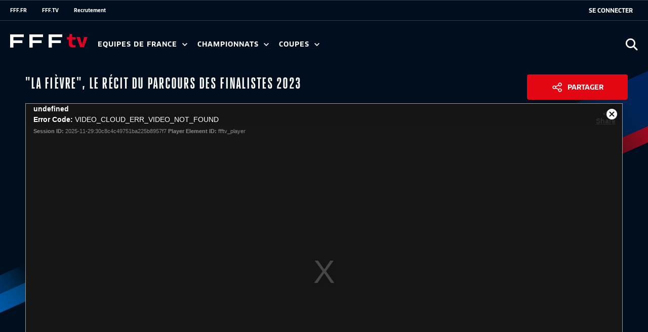

--- FILE ---
content_type: text/html; charset=utf-8
request_url: https://ffftv.fff.fr/video/6326195927112/la-fievre-le-recit-du-parcours-des-finalistes-2023
body_size: 15782
content:
<!DOCTYPE html> <html> <head> <meta http-equiv="X-UA-Compatible" content="IE=Edge"/> <meta name="viewport" content="width=device-width, initial-scale=1.0"> <script> window.gdprAppliesGlobally=true;(function(){function a(e){if(!window.frames[e]){if(document.body&&document.body.firstChild){var t=document.body;var n=document.createElement("iframe");n.style.display="none";n.name=e;n.title=e;t.insertBefore(n,t.firstChild)} else{setTimeout(function(){a(e)},5)}}}function e(n,r,o,c,s){function e(e,t,n,a){if(typeof n!=="function"){return}if(!window[r]){window[r]=[]}var i=false;if(s){i=s(e,t,n)}if(!i){window[r].push({command:e,parameter:t,callback:n,version:a})}}e.stub=true;function t(a){if(!window[n]||window[n].stub!==true){return}if(!a.data){return} var i=typeof a.data==="string";var e;try{e=i?JSON.parse(a.data):a.data}catch(t){return}if(e[o]){var r=e[o];window[n](r.command,r.parameter,function(e,t){var n={};n[c]={returnValue:e,success:t,callId:r.callId};a.source.postMessage(i?JSON.stringify(n):n,"*")},r.version)}} if(typeof window[n]!=="function"){window[n]=e;if(window.addEventListener){window.addEventListener("message",t,false)}else{window.attachEvent("onmessage",t)}}}e("tcfapi","tcfapiBuffer","tcfapiCall","tcfapiReturn");a("__tcfapiLocator");(function(e){ var t=document.createElement("script");t.id="spcloader";t.type="text/javascript";t.async=true;t.src="https://sdk.privacy-center.org/"+e+"/loader.js?target="+document.location.hostname;t.charset="utf-8";var n=document.getElementsByTagName("script")[0];n.parentNode.insertBefore(t,n)})("b77e08a6-5076-490e-b3a1-76b290b52615")})(); </script> <script> var mon_espace_url = 'https://mon-espace.fff.fr/'; </script> <meta charset="UTF-8"> <meta name="description" content="fff"> <meta name="keywords" content="fff"> <meta name="application-name" content="fff"> <meta property="og:image" name="image" content="https://fff.twic.pics/https://media-shared.fff.fr/uploads/images/b677f2b8458cac6d2664a4ce22667c62.png" /> <meta name="twitter:image" content="https://fff.twic.pics/https://media-shared.fff.fr/uploads/images/b677f2b8458cac6d2664a4ce22667c62.png" /> <meta property="og:url" content="http://admin-ffftv.fff.fr/admin/api/shared/video/6630/publish" /> <meta property="og:type" content="video" /> <meta property="og:title" content="&quot;La fièvre&quot;, le récit du parcours des finalistes 2023" /> <meta property="og:description" content="La finale de la Coupe de France opposera ce samedi 26 avril (21h00) au Stade de France le FC Nantes au Toulouse FC. Les acteurs de cette 106e édition sont revenus sur leur parcours et ont évoqué ce grand rendez-vous devant la caméra d&#039;Arnaud Mattéoli, Grand reporter à France TV." /> <meta property="og:video:width" content="640"/> <meta property="og:video:height" content="360"/> <meta name="twitter:card" content="player" /> <meta name="twitter:site" content="@FFF" /> <meta name="twitter:title" content="&quot;La fièvre&quot;, le récit du parcours des finalistes 2023" /> <meta name="twitter:description" content="La finale de la Coupe de France opposera ce samedi 26 avril (21h00) au Stade de France le FC Nantes au Toulouse FC. Les acteurs de cette 106e édition sont revenus sur leur parcours et ont évoqué ce grand rendez-vous devant la caméra d&#039;Arnaud Mattéoli, Grand reporter à France TV." /> <meta name="twitter:player:width" content="640"/> <meta name="twitter:player:height" content="360"/> <meta name="twitter:player" content="https://players.brightcove.net/5980109321001/5LzeKinqd_default/index.html?videoId=6326195927112"/> <meta name="twitter:player:stream:content_type" content="video/mp4" /> <title> &quot;La fièvre&quot;, le récit du parcours des finalistes 2023 </title>   <link rel="stylesheet" href="https://statics-ffftv.fff.fr/build/resultat_calendrier_club.55d2fe8f.css"> <link rel="stylesheet" href="https://statics-ffftv.fff.fr/build/agents_sportifs.79430665.css"> <link rel="stylesheet" href="https://statics-ffftv.fff.fr/build/aside_resultat.228fc84a.css"> <link rel="stylesheet" href="https://statics-ffftv.fff.fr/build/carousel-css.8cc45da2.css"> <link rel="stylesheet" href="https://statics-ffftv.fff.fr/build/competition.f9c92def.css"> <link rel="stylesheet" href="https://statics-ffftv.fff.fr/build/derniere_selection_joueur.f4c8e857.css"> <link rel="stylesheet" href="https://statics-ffftv.fff.fr/build/edf_derniere_selection.5e596d87.css"> <link rel="stylesheet" href="https://statics-ffftv.fff.fr/build/etapeScss.68bc8530.css"> <link rel="stylesheet" href="https://statics-ffftv.fff.fr/build/faq.bf908267.css"> <link rel="stylesheet" href="https://statics-ffftv.fff.fr/build/general.a95e17cb.css"> <link rel="stylesheet" href="https://statics-ffftv.fff.fr/build/header_match_edf.cfb35944.css"> <link rel="stylesheet" href="https://statics-ffftv.fff.fr/build/historique.06a44aac.css"> <link rel="stylesheet" href="https://statics-ffftv.fff.fr/build/info_club.bbbcf5c8.css"> <link rel="stylesheet" href="https://statics-ffftv.fff.fr/build/nav_master.f7f43814.css"> <link rel="stylesheet" href="https://statics-ffftv.fff.fr/build/palmares.e66ff305.css"> <link rel="stylesheet" href="https://statics-ffftv.fff.fr/build/referee.f0c95d21.css"> <link rel="stylesheet" href="https://statics-ffftv.fff.fr/build/resultat_compet.44dd8597.css"> <link rel="stylesheet" href="https://statics-ffftv.fff.fr/build/style.735424bf.css"> <link rel="stylesheet" href="https://statics-ffftv.fff.fr/build/temps_forts_match.026952c3.css"> <link rel="stylesheet" href="https://statics-ffftv.fff.fr/build/top_chrono.16a01974.css"> <link rel="stylesheet" href="https://statics-ffftv.fff.fr/build/variables_contextes.a0b7509e.css"> <link rel="stylesheet" href="https://statics-ffftv.fff.fr/build/blockquote.19f6e64d.css"> <link rel="stylesheet" href="https://statics-ffftv.fff.fr/build/chiffre_cle.f0bf42af.css"> <link rel="stylesheet" href="https://statics-ffftv.fff.fr/build/competition_resultat.4b3d313f.css"> <link rel="stylesheet" href="https://statics-ffftv.fff.fr/build/encadre.fb082f09.css"> <link rel="stylesheet" href="https://statics-ffftv.fff.fr/build/header-home-minisite.17d5b185.css"> <link rel="stylesheet" href="https://statics-ffftv.fff.fr/build/module_description.eefc206d.css"> <link rel="stylesheet" href="https://statics-ffftv.fff.fr/build/nav-home-minisite.2b30290d.css"> <link rel="stylesheet" href="https://statics-ffftv.fff.fr/build/nav_competition.22b03ecc.css"> <link rel="stylesheet" href="https://statics-ffftv.fff.fr/build/slick.b7063800.css"> <link rel="stylesheet" href="https://statics-ffftv.fff.fr/build/tous_les_matchs.283e3484.css"> <link rel="stylesheet" href="https://statics-ffftv.fff.fr/build/upload_document.a8749207.css"> <link rel="stylesheet" href="https://statics-ffftv.fff.fr/build/lame-partenaire.78b81f02.css"> <link rel="stylesheet" href="https://statics-ffftv.fff.fr/build/reset.568fc5c2.css"> <link rel="stylesheet" href="https://statics-ffftv.fff.fr/build/lame_base.b35bba89.css"> <link rel="stylesheet" href="https://statics-ffftv.fff.fr/build/lame_masonry.42e86750.css"> <link rel="stylesheet" href="https://statics-ffftv.fff.fr/build/lame_masonry_10.6baafcc9.css"> <link rel="stylesheet" href="https://statics-ffftv.fff.fr/build/lame_5_link.90554918.css"> <link rel="stylesheet" href="https://statics-ffftv.fff.fr/build/lame_4_carrousel.e7d7e6c7.css"> <link rel="stylesheet" href="https://statics-ffftv.fff.fr/build/lame_category.7647ac43.css"> <link rel="stylesheet" href="https://statics-ffftv.fff.fr/build/lame_live.4613138f.css"> <link rel="stylesheet" href="https://statics-ffftv.fff.fr/build/lame_focus.298c0420.css"> <link rel="stylesheet" href="https://statics-ffftv.fff.fr/build/lame_playlist.4b20627c.css"> <link rel="stylesheet" href="https://statics-ffftv.fff.fr/build/iff_contexte.391ba030.css"> <link rel="stylesheet" href="https://statics-ffftv.fff.fr/build/footalecole_contexte.dd005bbc.css"> <link rel="stylesheet" href="https://statics-ffftv.fff.fr/build/carrousel_arrows.22e93740.css"> <link rel="stylesheet" href="https://statics-ffftv.fff.fr/build/header-regular.c0ea0f83.css"> <link rel="stylesheet" href="https://statics-ffftv.fff.fr/build/header-etendu.ef67be00.css"> <link rel="stylesheet" href="https://statics-ffftv.fff.fr/build/header-full.44e5954f.css"> <link rel="stylesheet" href="https://statics-ffftv.fff.fr/build/contexte_ffftv.5561c120.css"> <link rel="stylesheet" href="https://statics-ffftv.fff.fr/build/lames_videos.544a928b.css"> <link rel="stylesheet" href="https://statics-ffftv.fff.fr/build/video_players.994f924b.css"> <link rel="stylesheet" href="https://statics-ffftv.fff.fr/build/video_modal.a0896c2b.css"> <link rel="stylesheet" href="https://cdnjs.cloudflare.com/ajax/libs/jquery-modal/0.9.1/jquery.modal.min.css"/> <link href="https://fonts.googleapis.com/icon?family=Material+Icons" rel="stylesheet">  <script> window.dataLayer = window.dataLayer || []; var dataLayerVars = { event: "pageview", u_logged_status: 'unlogged', u_id: '', u_age: '', u_gender: '', p_title: 'Fédération Française de Football', p_theme: 'Fédération Française de Football', p_template: 'autre', p_environment: window.location.href.includes('-pre') ? 'preprod' : 'prod', p_site: 'ffftv', p_language: 'fr', p_video_theme: '', p_video_type: '', p_video_premium: '', } </script> <!-- Google Tag Manager --> <script> (function (w, d, s, l, i) { w[l] = w[l] || []; w[l].push({ 'gtm.start': new Date().getTime(), event: 'gtm.js' }); var f = d.getElementsByTagName(s)[0], j = d.createElement(s), dl = l != 'dataLayer' ? '&l=' + l : ''; j.async = true; j.src = 'https://www.googletagmanager.com/gtm.js?id=' + i + dl; f.parentNode.insertBefore(j, f); })(window, document, 'script', 'dataLayer', 'GTM-WWFQKHL'); </script> <!-- End Google Tag Manager --> <link rel="preconnect" href="https://fff.twic.pics/"> <script async defer src="https://fff.twic.pics/?v1"></script> </head> <body class="contexte_FFFTV" data-auth="https://auth.fff.fr" data-video="https://auth.fff.fr"> <!-- Google Tag Manager (noscript) --> <noscript><iframe src="https://www.googletagmanager.com/ns.html?id=GTM-WWFQKHL" height="0" width="0" style="display:none;visibility:hidden"></iframe></noscript> <!-- End Google Tag Manager (noscript) --> <header class="small_12 header-player-ffftv">      <link rel="stylesheet" href="https://statics-ffftv.fff.fr/build/connexion_css.5a914676.css">

    <div style="display:block" class="nav-wrap"  id="faq-scroll">
        <div id="search-window">
            <form name="form" method="get" action="/ffftv/search" autocomplete="off">
            <input type="text" id="form_query_header" name="form[query]" required="required" class="search-input form-control" placeholder="Saisissez votre recherche ici" />
            </form>
            <div>Appuyez sur entrer pour valider</div>
            <a class="close-search-window" href="#">
                <svg width="19" height="18" xmlns="http://www.w3.org/2000/svg">
                    <title>Layer 1</title>
                    <path id="svg_1"
                          d="m17.78,14.9l-6.73,-6.43l6.5,-6.64l0,-0.03c0.37,-0.4 0.36,-1.04 -0.04,-1.4c-0.2,-0.2 -0.47,-0.3 -0.76,-0.3c-0.27,0 -0.5,0.13 -0.7,0.32l-6.49,6.65l-6.92,-6.65c-0.2,-0.2 -0.48,-0.3 -0.77,-0.3c-0.27,0 -0.52,0.14 -0.7,0.33c-0.17,0.2 -0.3,0.47 -0.27,0.75c0,0.26 0.13,0.5 0.32,0.68l6.9,6.64l-6.7,6.88c-0.2,0.2 -0.3,0.47 -0.3,0.76c0,0.27 0.14,0.5 0.33,0.7c0.15,0.1 0.38,0.27 0.73,0.27c0.37,0 0.6,-0.18 0.74,-0.3l6.7,-6.88l6.72,6.42c0.14,0.15 0.37,0.28 0.75,0.28c0.36,0 0.58,-0.18 0.73,-0.3c0.2,-0.2 0.3,-0.48 0.3,-0.76c-0.03,-0.28 -0.14,-0.52 -0.35,-0.7"/>
                </svg>
            </a>
        </div>
        <div id="nav-opacity-layer"></div>
        <div id="nav-bg-scroll"></div>
        <nav id="universfff-nav">
            <a href="#" id="universfff-link">Univers FFF
                <svg class="arrow-link" viewbox="0 0 46 46">
                    <polygon points="46,3.004 0,3 23.002,43" xmlns="http://www.w3.org/2000/svg"/>
                </svg>
            </a>
            <ul>
                                    <li>
                        <a href="https://fff.fr/">FFF.FR</a>
                    </li>
                                    <li>
                        <a href="https://ffftv.fff.fr/">FFF.TV</a>
                    </li>
                                    <li>
                        <a href="https://recrutement.fff.fr">Recrutement</a>
                    </li>
                            </ul>

            <div id="zone-connect">
                <div id="div-connexion" class="show-deconnect-btn margin_r_10"></div>
                <div id="div-link-connexion" class="show-deconnect-btn margin_r_10">
                    <a href="https://auth.fff.fr/connect/ffftv"  data-client="ffftv" id="connect-link" class="connect-link uppercase" title="se connecter au site" aria-label="se connecter au site">
                        <span class="connect-link__text">Se connecter</span>
                        <span class="connect-link__icon"></span>
                    </a>
                </div>
                <div id="bloc_deconnexion_id" class="bloc_deconnexion"></div>
            </div>

        </nav>
        <nav id="main-nav">
            <span class="mobile-wrap"></span>
            <button class="menu-toggle button--menu">
      <span class="menu-hamburger" id="button_mobile_menu">
          <span class="ham_75"></span>
          <span class="ham_0"></span>
          <span class="ham_50"></span>
      </span>
            </button>
            <a class="nav-logo nav-logo--ffftv" href="/">
                <img src="https://statics-ffftv.fff.fr/img/ffftv/logoFFFTV.svg" alt="Fédération Française de Football - FFFTV - logo officiel">
            </a>
            <span class="titre-mobile"> FÉDÉRATION <br>FRANÇAISE DE <br>FOOTBALL</span>
                            <ul class="first-level">
                                            <li class="nav-item nav-item--level-1">
                                                            <a href="#">
                                    Equipes de France
                                    <svg xmlns="http://www.w3.org/2000/svg" width="8" height="5" viewBox="0 0 8 5" class="arrow-link">
                                        <polygon points="4,3 1,0 0,1 4,5 8,1 7,0" fill="white"></polygon>
                                    </svg>
                                </a>
                                <ul class="second-level">
                                                                            <li class="nav-item nav-item--level-2">
                                                                                                                                                                                    <a href="/41-equipe-de-france-a.html">
                                                Equipe de France A
                                            </a>
                                        </li>
                                                                            <li class="nav-item nav-item--level-2">
                                                                                                                                                                                    <a href="/49-equipe-de-france-feminine.html">
                                                Equipe de France Féminine
                                            </a>
                                        </li>
                                                                            <li class="nav-item nav-item--level-2">
                                                                                                                                                                                    <a href="/58-espoirs.html">
                                                Espoirs
                                            </a>
                                        </li>
                                                                            <li class="nav-item nav-item--level-2">
                                                                                                                                                                                    <a href="/59-equipe-de-france-futsal.html">
                                                Futsal
                                            </a>
                                        </li>
                                                                            <li class="nav-item nav-item--level-2">
                                                                                                                                                                                    <a href="/248-equipe-de-france-feminine-futsal.html">
                                                Féminine Futsal
                                            </a>
                                        </li>
                                                                            <li class="nav-item nav-item--level-2">
                                                                                                                                                                                    <a href="/80-selections-nationales.html">
                                                Sélections Nationales
                                            </a>
                                        </li>
                                                                        <li class="additional-links">
                                        <span>
                                            <svg viewBox="0 0 10 10">
                                            <circle cx="5" cy="5" r="5"/>
                                            </svg>
                                            <svg viewBox="0 0 10 10">
                                            <circle cx="5" cy="5" r="5"/>
                                            </svg>
                                            <svg viewBox="0 0 10 10">
                                            <circle cx="5" cy="5" r="5"/>
                                            </svg>
                                        </span>
                                        <span class="add-links-container"></span>
                                    </li>
                                </ul>
                            
                        </li>
                                            <li class="nav-item nav-item--level-1">
                                                            <a href="#">
                                    Championnats
                                    <svg xmlns="http://www.w3.org/2000/svg" width="8" height="5" viewBox="0 0 8 5" class="arrow-link">
                                        <polygon points="4,3 1,0 0,1 4,5 8,1 7,0" fill="white"></polygon>
                                    </svg>
                                </a>
                                <ul class="second-level">
                                                                            <li class="nav-item nav-item--level-2">
                                                                                                                                                                                    <a href="/63-national.html">
                                                National
                                            </a>
                                        </li>
                                                                            <li class="nav-item nav-item--level-2">
                                                                                                                                                                                    <a href="/62-arkema-premiere-ligue.html">
                                                ARKEMA PREMIÈRE LIGUE
                                            </a>
                                        </li>
                                                                            <li class="nav-item nav-item--level-2">
                                                                                                                                                                                    <a href="/253-seconde-ligue.html">
                                                SECONDE LIGUE
                                            </a>
                                        </li>
                                                                            <li class="nav-item nav-item--level-2">
                                                                                                                                                                                    <a href="/65-d1-futsal.html">
                                                D1 Futsal
                                            </a>
                                        </li>
                                                                            <li class="nav-item nav-item--level-2">
                                                                                                                                                                                    <a href="/183-championnat-national-u19.html">
                                                NATIONAL U19
                                            </a>
                                        </li>
                                                                            <li class="nav-item nav-item--level-2">
                                                                                                                                                                                    <a href="/182-championnat-national-u17.html">
                                                NATIONAL U17
                                            </a>
                                        </li>
                                                                            <li class="nav-item nav-item--level-2">
                                                                                                                                                                                    <a href="/64-national-2.html">
                                                National 2
                                            </a>
                                        </li>
                                                                        <li class="additional-links">
                                        <span>
                                            <svg viewBox="0 0 10 10">
                                            <circle cx="5" cy="5" r="5"/>
                                            </svg>
                                            <svg viewBox="0 0 10 10">
                                            <circle cx="5" cy="5" r="5"/>
                                            </svg>
                                            <svg viewBox="0 0 10 10">
                                            <circle cx="5" cy="5" r="5"/>
                                            </svg>
                                        </span>
                                        <span class="add-links-container"></span>
                                    </li>
                                </ul>
                            
                        </li>
                                            <li class="nav-item nav-item--level-1">
                                                            <a href="#">
                                    Coupes
                                    <svg xmlns="http://www.w3.org/2000/svg" width="8" height="5" viewBox="0 0 8 5" class="arrow-link">
                                        <polygon points="4,3 1,0 0,1 4,5 8,1 7,0" fill="white"></polygon>
                                    </svg>
                                </a>
                                <ul class="second-level">
                                                                            <li class="nav-item nav-item--level-2">
                                                                                                                                                                                    <a href="/42-coupe-de-france.html">
                                                Coupe de France
                                            </a>
                                        </li>
                                                                            <li class="nav-item nav-item--level-2">
                                                                                                                                                                                    <a href="/60-coupe-de-france-feminine.html">
                                                Coupe de France Féminine
                                            </a>
                                        </li>
                                                                            <li class="nav-item nav-item--level-2">
                                                                                                                                                                                    <a href="/61-coupe-gambardella-credit-agricole.html">
                                                Gambardella-Crédit Agricole
                                            </a>
                                        </li>
                                                                            <li class="nav-item nav-item--level-2">
                                                                                                                                                                                    <a href="/207-coupe-nationale-futsal.html">
                                                Coupe Nationale Futsal
                                            </a>
                                        </li>
                                                                        <li class="additional-links">
                                        <span>
                                            <svg viewBox="0 0 10 10">
                                            <circle cx="5" cy="5" r="5"/>
                                            </svg>
                                            <svg viewBox="0 0 10 10">
                                            <circle cx="5" cy="5" r="5"/>
                                            </svg>
                                            <svg viewBox="0 0 10 10">
                                            <circle cx="5" cy="5" r="5"/>
                                            </svg>
                                        </span>
                                        <span class="add-links-container"></span>
                                    </li>
                                </ul>
                            
                        </li>
                                        <li class="search--mobile">
                        <button class="search-button search-button--nav-mobile search-icon" type="button" aria-label="Ouvrir la recherche">
                            <span class="search--mobile--label">Rechercher</span>
                            <span class="search-icon--nav-mobile"></span>
                            <span class="sr-only">Ouvrir la recherche</span>
                        </button>
                    </li>
                </ul>
                        <button class="search-button search-icon" type="button" aria-label="Ouvrir la recherche" onclick="window.location.href='https://www.fff.fr/search';">
                <span class="sr-only">Ouvrir la recherche</span>
            </button>
        </nav>
    </div>

    <script src="https://cdnjs.cloudflare.com/ajax/libs/js-sha256/0.10.1/sha256.min.js"></script>
    <script src="https://cdnjs.cloudflare.com/ajax/libs/js-sha256/0.10.1/sha256.js"></script>
    <script src="https://statics-ffftv.fff.fr/build/subheader.5e13be8b.js"></script>
    <script src="https://statics-ffftv.fff.fr/build/connexion.448cc476.js"></script>

 </header> <main class="main main--ffftv main--ffftv--player" data-player-error-image="https://statics-ffftv.fff.fr/img/logo.png"> <section class="lames_videos lames_video--promo content small_12 medium_12 large_12"> <div class="row player_zone container" data-live="" data-live-date="2023-04-25 18:01:00+0200"> <div class="title--player"> <h1 class="uppercase bold font_hero margin_b16 column">&quot;La fièvre&quot;, le récit du parcours des finalistes 2023</h1> <button class="cta uppercase cta--share">Partager</button> </div> <div class="share-content"> <input class="share-content--input" type="text" readonly="false" value="<iframe style='width: 1080px; height: 900px;' src='https://ffftv.fff.fr/video/6326195927112/embedded/la-fievre-le-recit-du-parcours-des-finalistes-2023' allowfullscreen frameborder=0></iframe>" > </div> <div class="margin_n_10_resp margin_b30 column" data-id="6630" data-video-id="6326195927112" data-player="7mH0WeD3o" data-account="5980109321001" > <div class="margin_b30 resp_container_iframe resp_container_iframe--ffftv"> <video data-video-id="6326195927112" data-account="5980109321001" data-player="7mH0WeD3o" data-embed="default" data-application-id class="player-fff vjs-fluid video-js margin_b16 resp_iframe height100important" id="ffftv_player" controls></video> </div> <script src="//players.brightcove.net/5980109321001/7mH0WeD3o_default/index.min.js"></script> </div> <div class="row column bas_video"> <div class="flex_jc_between flex bold flex_wrap"> <div class="small_12 desc_video font_16"> La finale de la Coupe de France opposera ce samedi 26 avril (21h00) au Stade de France le FC Nantes au Toulouse FC. Les acteurs de cette 106e édition sont revenus sur leur parcours et ont évoqué ce grand rendez-vous devant la caméra d&#039;Arnaud Mattéoli, Grand reporter à France TV. </div> </div> </div> </div> <div class="videos-container" data-tag-url="/tag/990-tag.html"> <section class="section section--lame-4-carrousel module-spacing-40 context_TODO"> <div class="container section--has-slider section--has-no-title"> <div class="slider-lame-4 column"> <button class="slider-button slider-button-fff slider-button--prev slider-button--live slider-button--category lame-4-prev"><span class="sr-only">Précédent</span></button> <button class="slider-button slider-button-fff slider-button--next slider-button--live slider-button--category lame-4-next"><span class="sr-only">Suivant</span></button> <div class="slider-lame-4-track"> <div class="list-item slider-lame-4-item"> <div class="list-item__content list-item__content_slider-4 list-item__content--news item-credit" data-credit="&copy; "> <a href="https://ffftv.fff.fr/video/6326195927112/la-fievre-le-recit-du-parcours-des-finalistes-2023"> <img src="https://fff.twic.pics/https://media-shared.fff.fr/uploads/images/b677f2b8458cac6d2664a4ce22667c62.png?twic=v1/focus=1678x811/cover=280x180" alt="" class="img img-couverture"><div class="video-details"> <h3 class="title title--module-item title--module-item--news title-item-lame4carrousel title--module-item--news__lame4carrousel">&quot;La fièvre&quot;, le récit du parcours des finalistes 2023</h3> <div class="masonry-subtitle-duration tile-title flex between"> <p class="font14 masonry-subtitle tile-title">Coupe de France</p> <span class="video-duration masonry-duration tile-title font14">26:26</span> </div> </div> <img src="https://fff.twic.pics/https://media-shared.fff.fr/uploads/images/0701beac9b85887df82a3313c7607431.png?twic=v1/focus=1420x632" alt="" class="img video-img-deco video-img-deco--10"> </a> </div> </div> <div class="list-item slider-lame-4-item"> <div class="list-item__content list-item__content_slider-4 list-item__content--news item-credit" data-credit="&copy; "> <a href="https://ffftv.fff.fr/video/6326134954112/moussa-sissoko-soulever-le-trophee"> <img src="https://fff.twic.pics/https://media-shared.fff.fr/uploads/images/d968104b0dcaf699ae923399190aa4db.png?twic=v1/focus=1761x1011/cover=280x180" alt="" class="img img-couverture"><div class="video-details"> <h3 class="title title--module-item title--module-item--news title-item-lame4carrousel title--module-item--news__lame4carrousel">Moussa Sissoko : &quot;Soulever le trophée&quot;</h3> <div class="masonry-subtitle-duration tile-title flex between"> <p class="font14 masonry-subtitle tile-title">Coupe de France</p> <span class="video-duration masonry-duration tile-title font14">3:36</span> </div> </div> <img src="https://fff.twic.pics/https://media-shared.fff.fr/uploads/images/0701beac9b85887df82a3313c7607431.png?twic=v1/focus=1420x632" alt="" class="img video-img-deco video-img-deco--10"> </a> </div> </div> <div class="list-item slider-lame-4-item"> <div class="list-item__content list-item__content_slider-4 list-item__content--news item-credit" data-credit="&copy; "> <a href="https://ffftv.fff.fr/video/6319880205112/inside-vierzon-fc-petit-poucet-de-la-coupe-de-france"> <img src="https://fff.twic.pics/https://media-shared.fff.fr/uploads/images/e0f0ccc07d768afa727a17201d753abb.jpg?twic=v1/focus=640x360/cover=280x180" alt="" class="img img-couverture"><div class="video-details"> <h3 class="title title--module-item title--module-item--news title-item-lame4carrousel title--module-item--news__lame4carrousel">Inside Vierzon FC, Petit Poucet de la Coupe de France</h3> <div class="masonry-subtitle-duration tile-title flex between"> <p class="font14 masonry-subtitle tile-title">Coupe de France</p> <span class="video-duration masonry-duration tile-title font14">5:14</span> </div> </div> <img src="https://fff.twic.pics/https://media-shared.fff.fr/uploads/images/0701beac9b85887df82a3313c7607431.png?twic=v1/focus=1420x632" alt="" class="img video-img-deco video-img-deco--10"> </a> </div> </div> <div class="list-item slider-lame-4-item"> <div class="list-item__content list-item__content_slider-4 list-item__content--news item-credit" data-credit="&copy; "> <a href="https://ffftv.fff.fr/video/6319545524112/un-historien-raconte-la-naissance-de-la-coupe-de-france-1917-1927"> <img src="https://fff.twic.pics/https://media-shared.fff.fr/uploads/images/7606c05b7e27f0475866cfa2f704b058.jpg?twic=v1/focus=528x360/cover=280x180" alt="" class="img img-couverture"><div class="video-details"> <h3 class="title title--module-item title--module-item--news title-item-lame4carrousel title--module-item--news__lame4carrousel">Un historien raconte la naissance de la Coupe de France (1917-1927)</h3> <div class="masonry-subtitle-duration tile-title flex between"> <p class="font14 masonry-subtitle tile-title">Coupe de France</p> <span class="video-duration masonry-duration tile-title font14">13:24</span> </div> </div> <img src="https://fff.twic.pics/https://media-shared.fff.fr/uploads/images/0701beac9b85887df82a3313c7607431.png?twic=v1/focus=1420x632" alt="" class="img video-img-deco video-img-deco--10"> </a> </div> </div> <div class="list-item slider-lame-4-item"> <div class="list-item__content list-item__content_slider-4 list-item__content--news item-credit" data-credit="&copy; "> <a href="https://ffftv.fff.fr/video/6319274412112/dans-les-coulisses-du-fc-osk-06"> <img src="https://fff.twic.pics/https://media-shared.fff.fr/uploads/images/d60c422dcb3062c7a7aeff017140e0ad.jpg?twic=v1/focus=541x360/cover=280x180" alt="" class="img img-couverture"><div class="video-details"> <h3 class="title title--module-item title--module-item--news title-item-lame4carrousel title--module-item--news__lame4carrousel">Dans les coulisses du FC OSK 06</h3> <div class="masonry-subtitle-duration tile-title flex between"> <p class="font14 masonry-subtitle tile-title">Coupe de France</p> <span class="video-duration masonry-duration tile-title font14">4:02</span> </div> </div> <img src="https://fff.twic.pics/https://media-shared.fff.fr/uploads/images/0701beac9b85887df82a3313c7607431.png?twic=v1/focus=1420x632" alt="" class="img video-img-deco video-img-deco--10"> </a> </div> </div> <div class="list-item slider-lame-4-item"> <div class="list-item__content list-item__content_slider-4 list-item__content--news item-credit" data-credit="&copy; "> <a href="https://ffftv.fff.fr/video/6319176974112/l-incroyable-journee-des-amateurs-du-pays-de-cassel"> <img src="https://fff.twic.pics/https://media-shared.fff.fr/uploads/images/53c836df165af6af8faeb47483ee3e35.jpg?twic=v1/focus=640x360/cover=280x180" alt="" class="img img-couverture"><div class="video-details"> <h3 class="title title--module-item title--module-item--news title-item-lame4carrousel title--module-item--news__lame4carrousel">L&#039;incroyable journée des amateurs du Pays de Cassel</h3> <div class="masonry-subtitle-duration tile-title flex between"> <p class="font14 masonry-subtitle tile-title">Coupe de France</p> <span class="video-duration masonry-duration tile-title font14">20:23</span> </div> </div> <img src="https://fff.twic.pics/https://media-shared.fff.fr/uploads/images/0701beac9b85887df82a3313c7607431.png?twic=v1/focus=1420x632" alt="" class="img video-img-deco video-img-deco--10"> </a> </div> </div> <div class="list-item slider-lame-4-item"> <div class="list-item__content list-item__content_slider-4 list-item__content--news item-credit" data-credit="&copy; "> <a href="https://ffftv.fff.fr/video/6318817175112/chambe-ry-pre-pare-son-choc-face-a-l-ol"> <img src="https://fff.twic.pics/https://media-shared.fff.fr/uploads/images/a827738635c882c3df39b5d344436d75.png?twic=v1/focus=960x540/cover=280x180" alt="" class="img img-couverture"><div class="video-details"> <h3 class="title title--module-item title--module-item--news title-item-lame4carrousel title--module-item--news__lame4carrousel">Chambéry prépare son choc face à l&#039;OL</h3> <div class="masonry-subtitle-duration tile-title flex between"> <p class="font14 masonry-subtitle tile-title">Coupe de France</p> <span class="video-duration masonry-duration tile-title font14">3:18</span> </div> </div> <img src="https://fff.twic.pics/https://media-shared.fff.fr/uploads/images/0701beac9b85887df82a3313c7607431.png?twic=v1/focus=1420x632" alt="" class="img video-img-deco video-img-deco--10"> </a> </div> </div> <div class="list-item slider-lame-4-item"> <div class="list-item__content list-item__content_slider-4 list-item__content--news item-credit" data-credit="&copy; "> <a href="https://ffftv.fff.fr/video/6318794775112/fcosk-06-reve-d-un-nouvel-exploit"> <img src="https://fff.twic.pics/https://media-shared.fff.fr/uploads/images/ec4d73ef12dfac9de0396c780e80bd94.jpg?twic=v1/focus=599x360/cover=280x180" alt="" class="img img-couverture"><div class="video-details"> <h3 class="title title--module-item title--module-item--news title-item-lame4carrousel title--module-item--news__lame4carrousel">FCOSK 06 rêve d&#039;un nouvel exploit</h3> <div class="masonry-subtitle-duration tile-title flex between"> <p class="font14 masonry-subtitle tile-title">Coupe de France</p> <span class="video-duration masonry-duration tile-title font14">8:32</span> </div> </div> <img src="https://fff.twic.pics/https://media-shared.fff.fr/uploads/images/0701beac9b85887df82a3313c7607431.png?twic=v1/focus=1420x632" alt="" class="img video-img-deco video-img-deco--10"> </a> </div> </div> <div class="list-item slider-lame-4-item"> <div class="list-item__content list-item__content_slider-4 list-item__content--news item-credit" data-credit="&copy; "> <a href="https://ffftv.fff.fr/video/6318243876112/la-tamponnaise-prete-a-faire-vibrer-la-reunion"> <img src="https://fff.twic.pics/https://media-shared.fff.fr/uploads/images/a6929bf77051dbaef531c763dda20678.jpg?twic=v1/focus=528x360/cover=280x180" alt="" class="img img-couverture"><div class="video-details"> <h3 class="title title--module-item title--module-item--news title-item-lame4carrousel title--module-item--news__lame4carrousel">La Tamponnaise prête à faire vibrer La Réunion</h3> <div class="masonry-subtitle-duration tile-title flex between"> <p class="font14 masonry-subtitle tile-title">Coupe de France</p> <span class="video-duration masonry-duration tile-title font14">8:47</span> </div> </div> <img src="https://fff.twic.pics/https://media-shared.fff.fr/uploads/images/0701beac9b85887df82a3313c7607431.png?twic=v1/focus=1420x632" alt="" class="img video-img-deco video-img-deco--10"> </a> </div> </div> <div class="list-item slider-lame-4-item"> <div class="list-item__content list-item__content_slider-4 list-item__content--news item-credit" data-credit="&copy; "> <a href="https://ffftv.fff.fr/video/6316102343112/petit-poucet-intermarche-8e-tour-i-en-camera-embarquee-avec-le-fc-mnvdb"> <img src="https://fff.twic.pics/https://media-shared.fff.fr/uploads/images/dd6d37ee17b76830ea3762b69d00847e.jpg?twic=v1/focus=640x352/cover=280x180" alt="" class="img img-couverture"><div class="video-details"> <h3 class="title title--module-item title--module-item--news title-item-lame4carrousel title--module-item--news__lame4carrousel">Petit Poucet Intermarché - 8e tour I En caméra embarquée avec le FC MNVDB</h3> <div class="masonry-subtitle-duration tile-title flex between"> <p class="font14 masonry-subtitle tile-title">Coupe de France</p> <span class="video-duration masonry-duration tile-title font14">2:47</span> </div> </div> <img src="https://fff.twic.pics/https://media-shared.fff.fr/uploads/images/0701beac9b85887df82a3313c7607431.png?twic=v1/focus=1420x632" alt="" class="img video-img-deco video-img-deco--10"> </a> </div> </div> <div class="list-item slider-lame-4-item"> <div class="list-item__content list-item__content_slider-4 list-item__content--news item-credit" data-credit="&copy; "> <a href="https://ffftv.fff.fr/video/6315806519112/martinique-et-guadeloupe-a-l-heure-de-la-coupe-de-france"> <img src="https://fff.twic.pics/https://media-shared.fff.fr/uploads/images/a49cf95fa0c866036698ff6d05223bb9.jpg?twic=v1/focus=528x360/cover=280x180" alt="" class="img img-couverture"><div class="video-details"> <h3 class="title title--module-item title--module-item--news title-item-lame4carrousel title--module-item--news__lame4carrousel">Martinique et Guadeloupe à l&#039;heure de la Coupe de France</h3> <div class="masonry-subtitle-duration tile-title flex between"> <p class="font14 masonry-subtitle tile-title">Coupe de France</p> <span class="video-duration masonry-duration tile-title font14">5:49</span> </div> </div> <img src="https://fff.twic.pics/https://media-shared.fff.fr/uploads/images/0701beac9b85887df82a3313c7607431.png?twic=v1/focus=1420x632" alt="" class="img video-img-deco video-img-deco--10"> </a> </div> </div> <div class="list-item slider-lame-4-item"> <div class="list-item__content list-item__content_slider-4 list-item__content--news item-credit" data-credit="&copy; "> <a href="https://ffftv.fff.fr/video/6314004055112/villers-les-nancy-y-croit"> <img src="https://fff.twic.pics/https://media-shared.fff.fr/uploads/images/cb10925ef83f5947ef7a7ed353f26e16.jpg?twic=v1/focus=541x360/cover=280x180" alt="" class="img img-couverture"><div class="video-details"> <h3 class="title title--module-item title--module-item--news title-item-lame4carrousel title--module-item--news__lame4carrousel">Villers-lès-Nancy y croit</h3> <div class="masonry-subtitle-duration tile-title flex between"> <p class="font14 masonry-subtitle tile-title">Coupe de France</p> <span class="video-duration masonry-duration tile-title font14">1:14</span> </div> </div> <img src="https://fff.twic.pics/https://media-shared.fff.fr/uploads/images/0701beac9b85887df82a3313c7607431.png?twic=v1/focus=1420x632" alt="" class="img video-img-deco video-img-deco--10"> </a> </div> </div> </div> </div> </div> </section> </div> </section> <script> dataLayerVars.p_video_theme = "Coupe de France"; dataLayerVars.p_theme = "Coupe de France"; dataLayerVars.p_title = "\"La fi\u00e8vre\", le r\u00e9cit du parcours des finalistes 2023"; dataLayerVars.p_video_type = "vod"; dataLayerVars.p_video_premium = "false"; </script> <script> dataLayerVars.p_template = 'video'; </script> </main>   <link rel="stylesheet" href="https://statics-ffftv.fff.fr/build/lame-partenaire.78b81f02.css"> <section class="lame_partenaire relative"> <a href="/" class="absolute logo_fff"> <img src="https://statics-ffftv.fff.fr/img/logo.png" alt="fédération française de football - FFF" class="lame_partenaire__logo-fff"> </a> <div class="flex flex_jc_center flex_ai_center bg_partenaire lame_partenaire__body"> <a href="https://www.credit-agricole.fr/"> <img src="https://statics-ffftv.fff.fr/img/partenaire/credit-agricole.png" class="lame_partenaire__logo-partenaire" id="ca" alt="Crédit Agricole logo"> </a> <a href="https://particulier.edf.fr/"> <img src="https://statics-ffftv.fff.fr/img/partenaire/edf.png" class="lame_partenaire__logo-partenaire" id="edf" alt="EDF logo"> </a> <a href="http://www.nike.com/"> <img src="https://statics-ffftv.fff.fr/img/partenaire/nike.png" class="lame_partenaire__logo-partenaire" id="nike" alt="Nike logo"> </a> <a href="https://www.orange.fr"> <img src="https://statics-ffftv.fff.fr/img/partenaire/orange.png" class="lame_partenaire__logo-partenaire" id="orange" alt="Orange logo"> </a> <a href="https://www.ubereats.com/fr"> <img src="https://statics-ffftv.fff.fr/img/partenaire/uber-eats.png" class="lame_partenaire__logo-partenaire" id="ubereats" alt="Uber Eats logo"> </a> <a href="http://volkswagen-fff.fr/"> <img src="https://statics-ffftv.fff.fr/img/partenaire/vw.png" class="lame_partenaire__logo-partenaire" id="volkswagen" alt="Volkswagen logo"> </a> </div> <script> const ca = document.getElementById("ca"); ca.onclick = function () { getPartenaire(event) }; const edf = document.getElementById("edf"); edf.onclick = function () { getPartenaire(event) }; const nike = document.getElementById("nike"); nike.onclick = function () { getPartenaire(event) }; const orange = document.getElementById("orange"); orange.onclick = function () { getPartenaire(event) }; const uberEats = document.getElementById("ubereats"); uberEats.onclick = function () { getPartenaire(event) }; const volkswagen = document.getElementById("volkswagen"); volkswagen.onclick = function () { getPartenaire(event) }; function getPartenaire(event) { var partenaire = ""; if (event.target.id == "ca") { partenaire = "Crédit Agricole"; } else if (event.target.id == "edf") { partenaire = "EDF"; } else if (event.target.id == "nike") { partenaire = "Nike"; } else if (event.target.id == "orange") { partenaire = "Orange"; } else if (event.target.id == "ubereats") { partenaire = "Uber Eats"; } else if (event.target.id == "pmu") { partenaire = "PMU"; } else if (event.target.id == "volkswagen") { partenaire = "Volkswagen"; } dataLayer.push({ 'event': 'EventGA', 'EventCategory': 'liens externes', 'EventAction': 'clic footer', 'EventLabel': partenaire }) } </script> </section> <footer id="footer" class="white small_12 medium_12 large_12"> <div class="container"> <div class="flex flex_jc_around flex_wrap"> <div class="flex flex_jc_between flex_wrap small_12 medium_12 large_12 font_14"> <ul class="small_12 medium_4 large_4 column margin_b30 responsive_none"> <li class="uppercase bold margin_b20 white">Nos autres sites</li> <li> <a class="white" href="https://www.fff.fr/">FFF.FR</a> </li> <li> <a class="white" href="https://billetterie.fff.fr/fr">Billetterie</a> </li> <li> <a class="white" href="https://boutique.fff.fr/">Boutique</a> </li> <li> <a class="white" href="https://www.cnf-clairefontaine.com/">CNF</a> </li> <li> <a class="white" href="http://www.mediatheque.fff.fr/">Médiathèque</a> </li> </ul> <ul class="small_12 medium_4 large_4 column margin_b30 responsive_none"> <li class="bold uppercase margin_b20 white">S'abonner à FFFTV <li class="margin_b20"> <a class="white" href="https://auth.fff.fr/connect/ffftv">Créer un compte premium</a> </li> <li> <div class="margin_b20 uppercase bold">Nos médias sociaux</div> <ul class="flex medias_sociaux flex_wrap margin_b20"> <li class="facebook padding_r"> <a href="https://www.facebook.com/equipedefrance" class="icon-facebook inline_block" target="_blank"> <img alt="facebook" src="https://statics-ffftv.fff.fr/img/icon/icon-facebook.png" id="facebook"> </a> </li> <li class="twitter padding_r padding_l"> <a href="https://twitter.com/equipedefrance" class="icon-twitter inline_block" target="_blank"> <img alt="twitter" src="https://statics-ffftv.fff.fr/img/icon/icon-x.png" id="twitter"> </a> </li> <li class="instagram padding_r padding_l"> <a href="https://www.instagram.com/equipedefrance/" class="icon-instagram inline_block" target="_blank"> <img alt="instagram" src="https://statics-ffftv.fff.fr/img/icon/icon-instagram.png" id="instagram"> </a> </li> <li class="youtube padding_r padding_l"> <a href="https://www.youtube.com/user/LesBleusTV" class="icon-youtube inline_block" target="_blank"> <img alt="youtube" src="https://statics-ffftv.fff.fr/img/icon/icon-youtube.png" id="youtube"> </a> </li> <li class="dailymotion padding_l"> <a href="http://www.dailymotion.com/ffftv" class="icon-dailymotion inline_block" target="_blank"> <img alt="dailymotion" src="https://statics-ffftv.fff.fr/img/icon/icon-dailymotion.png" id="dailymotion"> </a> </li> </ul> </li> </ul> <ul class="small_12 medium_4 large_4 column margin_b30 responsive_none"> <li class="bold uppercase margin_b20 white">Nos services</li> <li> <a class="white" href="https://www.fff.fr/cgu">Mentions légales / CGU</a> </li> <li> <a class="white" href="https://www.fff.fr/456-protection-des-donnees.html">Protection des données personnelles</a> </li> <li> <a class="white" href="javascript:Didomi.preferences.show()">Préférences cookies</a> </li> </ul> </div> </div> </div> </footer> <div class="flag small_12"></div> <div class="overlay"></div> <script> (function (){ const facebookFooter = document.getElementById("facebook"); facebookFooter.onclick = function () { getMedia(event) }; const twitterFooter = document.getElementById("twitter"); twitterFooter.onclick = function () { getMedia(event) }; const instagramFooter = document.getElementById("instagram"); instagramFooter.onclick = function () { getMedia(event) }; const youtubeFooter = document.getElementById("youtube"); youtubeFooter.onclick = function () { getMedia(event) }; const dailymotionFooter = document.getElementById("dailymotion"); dailymotionFooter.onclick = function () { getMedia(event) }; })(); function getMedia(event) { var socialMedia = ""; if (event.target.id === "facebook") { socialMedia = "Facebook"; } else if (event.target.id === "twitter") { socialMedia = "Twitter"; } else if (event.target.id === "instagram") { socialMedia = "Instagram"; } else if (event.target.id === "youtube") { socialMedia = "Youtube"; } else if (event.target.id === "dailymotion") { socialMedia = "Dailymotion"; } dataLayer.push({ 'event': 'EventGA', 'EventCategory': 'liens externes', 'EventAction': 'clic footer', 'EventLabel': socialMedia }) } </script>  <div class="flag small_12"></div> <div class="overlay"></div> <script> (function (){ const facebookFooter = document.getElementById("facebook"); facebookFooter.onclick = function () { getMedia(event) }; const twitterFooter = document.getElementById("twitter"); twitterFooter.onclick = function () { getMedia(event) }; const instagramFooter = document.getElementById("instagram"); instagramFooter.onclick = function () { getMedia(event) }; const youtubeFooter = document.getElementById("youtube"); youtubeFooter.onclick = function () { getMedia(event) }; const dailymotionFooter = document.getElementById("dailymotion"); dailymotionFooter.onclick = function () { getMedia(event) }; })(); function getMedia(event) { var socialMedia = ""; if (event.target.id === "facebook") { socialMedia = "Facebook"; } else if (event.target.id === "twitter") { socialMedia = "Twitter"; } else if (event.target.id === "instagram") { socialMedia = "Instagram"; } else if (event.target.id === "youtube") { socialMedia = "Youtube"; } else if (event.target.id === "dailymotion") { socialMedia = "Dailymotion"; } dataLayer.push({ 'event': 'EventGA', 'EventCategory': 'liens externes', 'EventAction': 'clic footer', 'EventLabel': socialMedia }) } </script> <script src="https://code.jquery.com/jquery-3.6.0.slim.min.js" integrity="sha256-u7e5khyithlIdTpu22PHhENmPcRdFiHRjhAuHcs05RI=" crossorigin="anonymous"></script> <script> $(".cta--share").on('click', function () { $(".share-content").toggleClass("share-content--is-showing"); }); </script> <script src="https://fff.twic.pics/v1/script" async></script>   <script src="https://statics-ffftv.fff.fr/build/ffftv_plan_taggage.03af48b9.js"></script> <script src="https://statics-ffftv.fff.fr/build/ffftv_script.9567ef63.js"></script> <script src="https://statics-ffftv.fff.fr/build/carousel.e2eb9222.js"></script> <script src="https://statics-ffftv.fff.fr/build/derniere_selection.afb172fc.js"></script> <script src="https://statics-ffftv.fff.fr/build/download_js.0d8ea941.js"></script> <script src="https://statics-ffftv.fff.fr/build/faq_js.c0a887d4.js"></script> <script src="https://statics-ffftv.fff.fr/build/img-ie.e86dae5a.js"></script> <script src="https://statics-ffftv.fff.fr/build/instagram.caa5281e.js"></script> <script src="https://statics-ffftv.fff.fr/build/main.0a37396e.js"></script> <script src="https://statics-ffftv.fff.fr/build/nav_minisite.e6b4af70.js"></script> <script src="https://statics-ffftv.fff.fr/build/parcours_en_bleu.09207110.js"></script> <script src="https://statics-ffftv.fff.fr/build/player_profile.ff99ea35.js"></script> <script src="https://statics-ffftv.fff.fr/build/stats_joueur_js.abf1311f.js"></script> <script src="https://statics-ffftv.fff.fr/build/svg.cd04d493.js"></script> <script src="https://statics-ffftv.fff.fr/build/tous_les_matchs_edf.ebe1bedb.js"></script> <script src="https://statics-ffftv.fff.fr/build/twitter.a5e685e5.js"></script> <script src="https://statics-ffftv.fff.fr/build/ffftv_player_custom_error.4a859d04.js"></script> <script src="https://statics-ffftv.fff.fr/build/video_modal_js.a654691a.js"></script>  <script type="text/javascript"> setTimeout(function(){ dataLayer.push(dataLayerVars); }, 1000); window.NREUM||(NREUM={}),__nr_require=function(t,n,e){function r(e){if(!n[e]){var o=n[e]={exports:{}};t[e][0].call(o.exports,function(n){var o=t[e][1][n];return r(o||n)},o,o.exports)}return n[e].exports}if("function"==typeof __nr_require)return __nr_require;for(var o=0;o<e.length;o++)r(e[o]);return r}({1:[function(t,n,e){function r(t){try{s.console&&console.log(t)}catch(n){}}var o,i=t("ee"),a=t(18),s={};try{o=localStorage.getItem("__nr_flags").split(","),console&&"function"==typeof console.log&&(s.console=!0,o.indexOf("dev")!==-1&&(s.dev=!0),o.indexOf("nr_dev")!==-1&&(s.nrDev=!0))}catch(c){}s.nrDev&&i.on("internal-error",function(t){r(t.stack)}),s.dev&&i.on("fn-err",function(t,n,e){r(e.stack)}),s.dev&&(r("NR AGENT IN DEVELOPMENT MODE"),r("flags: "+a(s,function(t,n){return t}).join(", ")))},{}],2:[function(t,n,e){function r(t,n,e,r,s){try{p?p-=1:o(s||new UncaughtException(t,n,e),!0)}catch(f){try{i("ierr",[f,c.now(),!0])}catch(d){}}return"function"==typeof u&&u.apply(this,a(arguments))}function UncaughtException(t,n,e){this.message=t||"Uncaught error with no additional information",this.sourceURL=n,this.line=e}function o(t,n){var e=n?null:c.now();i("err",[t,e])}var i=t("handle"),a=t(19),s=t("ee"),c=t("loader"),f=t("gos"),u=window.onerror,d=!1,l="nr@seenError",p=0;c.features.err=!0,t(1),window.onerror=r;try{throw new Error}catch(h){"stack"in h&&(t(8),t(7),"addEventListener"in window&&t(5),c.xhrWrappable&&t(9),d=!0)}s.on("fn-start",function(t,n,e){d&&(p+=1)}),s.on("fn-err",function(t,n,e){d&&!e[l]&&(f(e,l,function(){return!0}),this.thrown=!0,o(e))}),s.on("fn-end",function(){d&&!this.thrown&&p>0&&(p-=1)}),s.on("internal-error",function(t){i("ierr",[t,c.now(),!0])})},{}],3:[function(t,n,e){t("loader").features.ins=!0},{}],4:[function(t,n,e){function r(t){}if(window.performance&&window.performance.timing&&window.performance.getEntriesByType){var o=t("ee"),i=t("handle"),a=t(8),s=t(7),c="learResourceTimings",f="addEventListener",u="resourcetimingbufferfull",d="bstResource",l="resource",p="-start",h="-end",m="fn"+p,w="fn"+h,v="bstTimer",y="pushState",g=t("loader");g.features.stn=!0,t(6);var x=NREUM.o.EV;o.on(m,function(t,n){var e=t[0];e instanceof x&&(this.bstStart=g.now())}),o.on(w,function(t,n){var e=t[0];e instanceof x&&i("bst",[e,n,this.bstStart,g.now()])}),a.on(m,function(t,n,e){this.bstStart=g.now(),this.bstType=e}),a.on(w,function(t,n){i(v,[n,this.bstStart,g.now(),this.bstType])}),s.on(m,function(){this.bstStart=g.now()}),s.on(w,function(t,n){i(v,[n,this.bstStart,g.now(),"requestAnimationFrame"])}),o.on(y+p,function(t){this.time=g.now(),this.startPath=location.pathname+location.hash}),o.on(y+h,function(t){i("bstHist",[location.pathname+location.hash,this.startPath,this.time])}),f in window.performance&&(window.performance["c"+c]?window.performance[f](u,function(t){i(d,[window.performance.getEntriesByType(l)]),window.performance["c"+c]()},!1):window.performance[f]("webkit"+u,function(t){i(d,[window.performance.getEntriesByType(l)]),window.performance["webkitC"+c]()},!1)),document[f]("scroll",r,{passive:!0}),document[f]("keypress",r,!1),document[f]("click",r,!1)}},{}],5:[function(t,n,e){function r(t){for(var n=t;n&&!n.hasOwnProperty(u);)n=Object.getPrototypeOf(n);n&&o(n)}function o(t){s.inPlace(t,[u,d],"-",i)}function i(t,n){return t[1]}var a=t("ee").get("events"),s=t(21)(a,!0),c=t("gos"),f=XMLHttpRequest,u="addEventListener",d="removeEventListener";n.exports=a,"getPrototypeOf"in Object?(r(document),r(window),r(f.prototype)):f.prototype.hasOwnProperty(u)&&(o(window),o(f.prototype)),a.on(u+"-start",function(t,n){var e=t[1],r=c(e,"nr@wrapped",function(){function t(){if("function"==typeof e.handleEvent)return e.handleEvent.apply(e,arguments)}var n={object:t,"function":e}[typeof e];return n?s(n,"fn-",null,n.name||"anonymous"):e});this.wrapped=t[1]=r}),a.on(d+"-start",function(t){t[1]=this.wrapped||t[1]})},{}],6:[function(t,n,e){var r=t("ee").get("history"),o=t(21)(r);n.exports=r;var i=window.history&&window.history.constructor&&window.history.constructor.prototype,a=window.history;i&&i.pushState&&i.replaceState&&(a=i),o.inPlace(a,["pushState","replaceState"],"-")},{}],7:[function(t,n,e){var r=t("ee").get("raf"),o=t(21)(r),i="equestAnimationFrame";n.exports=r,o.inPlace(window,["r"+i,"mozR"+i,"webkitR"+i,"msR"+i],"raf-"),r.on("raf-start",function(t){t[0]=o(t[0],"fn-")})},{}],8:[function(t,n,e){function r(t,n,e){t[0]=a(t[0],"fn-",null,e)}function o(t,n,e){this.method=e,this.timerDuration=isNaN(t[1])?0:+t[1],t[0]=a(t[0],"fn-",this,e)}var i=t("ee").get("timer"),a=t(21)(i),s="setTimeout",c="setInterval",f="clearTimeout",u="-start",d="-";n.exports=i,a.inPlace(window,[s,"setImmediate"],s+d),a.inPlace(window,[c],c+d),a.inPlace(window,[f,"clearImmediate"],f+d),i.on(c+u,r),i.on(s+u,o)},{}],9:[function(t,n,e){function r(t,n){d.inPlace(n,["onreadystatechange"],"fn-",s)}function o(){var t=this,n=u.context(t);t.readyState>3&&!n.resolved&&(n.resolved=!0,u.emit("xhr-resolved",[],t)),d.inPlace(t,y,"fn-",s)}function i(t){g.push(t),h&&(b?b.then(a):w?w(a):(E=-E,R.data=E))}function a(){for(var t=0;t<g.length;t++)r([],g[t]);g.length&&(g=[])}function s(t,n){return n}function c(t,n){for(var e in t)n[e]=t[e];return n}t(5);var f=t("ee"),u=f.get("xhr"),d=t(21)(u),l=NREUM.o,p=l.XHR,h=l.MO,m=l.PR,w=l.SI,v="readystatechange",y=["onload","onerror","onabort","onloadstart","onloadend","onprogress","ontimeout"],g=[];n.exports=u;var x=window.XMLHttpRequest=function(t){var n=new p(t);try{u.emit("new-xhr",[n],n),n.addEventListener(v,o,!1)}catch(e){try{u.emit("internal-error",[e])}catch(r){}}return n};if(c(p,x),x.prototype=p.prototype,d.inPlace(x.prototype,["open","send"],"-xhr-",s),u.on("send-xhr-start",function(t,n){r(t,n),i(n)}),u.on("open-xhr-start",r),h){var b=m&&m.resolve();if(!w&&!m){var E=1,R=document.createTextNode(E);new h(a).observe(R,{characterData:!0})}}else f.on("fn-end",function(t){t[0]&&t[0].type===v||a()})},{}],10:[function(t,n,e){function r(){var t=window.NREUM,n=t.info.accountID||null,e=t.info.agentID||null,r=t.info.trustKey||null,i="btoa"in window&&"function"==typeof window.btoa;if(!n||!e||!i)return null;var a={v:[0,1],d:{ty:"Browser",ac:n,ap:e,id:o.generateCatId(),tr:o.generateCatId(),ti:Date.now()}};return r&&n!==r&&(a.d.tk=r),btoa(JSON.stringify(a))}var o=t(16);n.exports={generateTraceHeader:r}},{}],11:[function(t,n,e){function r(t){var n=this.params,e=this.metrics;if(!this.ended){this.ended=!0;for(var r=0;r<p;r++)t.removeEventListener(l[r],this.listener,!1);n.aborted||(e.duration=s.now()-this.startTime,this.loadCaptureCalled||4!==t.readyState?null==n.status&&(n.status=0):a(this,t),e.cbTime=this.cbTime,d.emit("xhr-done",[t],t),c("xhr",[n,e,this.startTime]))}}function o(t,n){var e=t.responseType;if("json"===e&&null!==n)return n;var r="arraybuffer"===e||"blob"===e||"json"===e?t.response:t.responseText;return w(r)}function i(t,n){var e=f(n),r=t.params;r.host=e.hostname+":"+e.port,r.pathname=e.pathname,t.sameOrigin=e.sameOrigin}function a(t,n){t.params.status=n.status;var e=o(n,t.lastSize);if(e&&(t.metrics.rxSize=e),t.sameOrigin){var r=n.getResponseHeader("X-NewRelic-App-Data");r&&(t.params.cat=r.split(", ").pop())}t.loadCaptureCalled=!0}var s=t("loader");if(s.xhrWrappable){var c=t("handle"),f=t(12),u=t(10).generateTraceHeader,d=t("ee"),l=["load","error","abort","timeout"],p=l.length,h=t("id"),m=t(15),w=t(14),v=window.XMLHttpRequest;s.features.xhr=!0,t(9),d.on("new-xhr",function(t){var n=this;n.totalCbs=0,n.called=0,n.cbTime=0,n.end=r,n.ended=!1,n.xhrGuids={},n.lastSize=null,n.loadCaptureCalled=!1,t.addEventListener("load",function(e){a(n,t)},!1),m&&(m>34||m<10)||window.opera||t.addEventListener("progress",function(t){n.lastSize=t.loaded},!1)}),d.on("open-xhr-start",function(t){this.params={method:t[0]},i(this,t[1]),this.metrics={}}),d.on("open-xhr-end",function(t,n){"loader_config"in NREUM&&"xpid"in NREUM.loader_config&&this.sameOrigin&&n.setRequestHeader("X-NewRelic-ID",NREUM.loader_config.xpid);var e=!1;if("init"in NREUM&&"distributed_tracing"in NREUM.init&&(e=!!NREUM.init.distributed_tracing.enabled),e&&this.sameOrigin){var r=u();r&&n.setRequestHeader("newrelic",r)}}),d.on("send-xhr-start",function(t,n){var e=this.metrics,r=t[0],o=this;if(e&&r){var i=w(r);i&&(e.txSize=i)}this.startTime=s.now(),this.listener=function(t){try{"abort"!==t.type||o.loadCaptureCalled||(o.params.aborted=!0),("load"!==t.type||o.called===o.totalCbs&&(o.onloadCalled||"function"!=typeof n.onload))&&o.end(n)}catch(e){try{d.emit("internal-error",[e])}catch(r){}}};for(var a=0;a<p;a++)n.addEventListener(l[a],this.listener,!1)}),d.on("xhr-cb-time",function(t,n,e){this.cbTime+=t,n?this.onloadCalled=!0:this.called+=1,this.called!==this.totalCbs||!this.onloadCalled&&"function"==typeof e.onload||this.end(e)}),d.on("xhr-load-added",function(t,n){var e=""+h(t)+!!n;this.xhrGuids&&!this.xhrGuids[e]&&(this.xhrGuids[e]=!0,this.totalCbs+=1)}),d.on("xhr-load-removed",function(t,n){var e=""+h(t)+!!n;this.xhrGuids&&this.xhrGuids[e]&&(delete this.xhrGuids[e],this.totalCbs-=1)}),d.on("addEventListener-end",function(t,n){n instanceof v&&"load"===t[0]&&d.emit("xhr-load-added",[t[1],t[2]],n)}),d.on("removeEventListener-end",function(t,n){n instanceof v&&"load"===t[0]&&d.emit("xhr-load-removed",[t[1],t[2]],n)}),d.on("fn-start",function(t,n,e){n instanceof v&&("onload"===e&&(this.onload=!0),("load"===(t[0]&&t[0].type)||this.onload)&&(this.xhrCbStart=s.now()))}),d.on("fn-end",function(t,n){this.xhrCbStart&&d.emit("xhr-cb-time",[s.now()-this.xhrCbStart,this.onload,n],n)})}},{}],12:[function(t,n,e){n.exports=function(t){var n=document.createElement("a"),e=window.location,r={};n.href=t,r.port=n.port;var o=n.href.split("://");!r.port&&o[1]&&(r.port=o[1].split("/")[0].split("@").pop().split(":")[1]),r.port&&"0"!==r.port||(r.port="https"===o[0]?"443":"80"),r.hostname=n.hostname||e.hostname,r.pathname=n.pathname,r.protocol=o[0],"/"!==r.pathname.charAt(0)&&(r.pathname="/"+r.pathname);var i=!n.protocol||":"===n.protocol||n.protocol===e.protocol,a=n.hostname===document.domain&&n.port===e.port;return r.sameOrigin=i&&(!n.hostname||a),r}},{}],13:[function(t,n,e){function r(){}function o(t,n,e){return function(){return i(t,[f.now()].concat(s(arguments)),n?null:this,e),n?void 0:this}}var i=t("handle"),a=t(18),s=t(19),c=t("ee").get("tracer"),f=t("loader"),u=NREUM;"undefined"==typeof window.newrelic&&(newrelic=u);var d=["setPageViewName","setCustomAttribute","setErrorHandler","finished","addToTrace","inlineHit","addRelease"],l="api-",p=l+"ixn-";a(d,function(t,n){u[n]=o(l+n,!0,"api")}),u.addPageAction=o(l+"addPageAction",!0),u.setCurrentRouteName=o(l+"routeName",!0),n.exports=newrelic,u.interaction=function(){return(new r).get()};var h=r.prototype={createTracer:function(t,n){var e={},r=this,o="function"==typeof n;return i(p+"tracer",[f.now(),t,e],r),function(){if(c.emit((o?"":"no-")+"fn-start",[f.now(),r,o],e),o)try{return n.apply(this,arguments)}catch(t){throw c.emit("fn-err",[arguments,this,t],e),t}finally{c.emit("fn-end",[f.now()],e)}}}};a("actionText,setName,setAttribute,save,ignore,onEnd,getContext,end,get".split(","),function(t,n){h[n]=o(p+n)}),newrelic.noticeError=function(t,n){"string"==typeof t&&(t=new Error(t)),i("err",[t,f.now(),!1,n])}},{}],14:[function(t,n,e){n.exports=function(t){if("string"==typeof t&&t.length)return t.length;if("object"==typeof t){if("undefined"!=typeof ArrayBuffer&&t instanceof ArrayBuffer&&t.byteLength)return t.byteLength;if("undefined"!=typeof Blob&&t instanceof Blob&&t.size)return t.size;if(!("undefined"!=typeof FormData&&t instanceof FormData))try{return JSON.stringify(t).length}catch(n){return}}}},{}],15:[function(t,n,e){var r=0,o=navigator.userAgent.match(/Firefox[\/\s](\d+\.\d+)/);o&&(r=+o[1]),n.exports=r},{}],16:[function(t,n,e){function r(){function t(){return n?15&n[e++]:16*Math.random()|0}var n=null,e=0,r=window.crypto||window.msCrypto;r&&r.getRandomValues&&(n=r.getRandomValues(new Uint8Array(31)));for(var o,i="xxxxxxxx-xxxx-4xxx-yxxx-xxxxxxxxxxxx",a="",s=0;s<i.length;s++)o=i[s],"x"===o?a+=t().toString(16):"y"===o?(o=3&t()|8,a+=o.toString(16)):a+=o;return a}function o(){function t(){return n?15&n[e++]:16*Math.random()|0}var n=null,e=0,r=window.crypto||window.msCrypto;r&&r.getRandomValues&&Uint8Array&&(n=r.getRandomValues(new Uint8Array(31)));for(var o=[],i=0;i<16;i++)o.push(t().toString(16));return o.join("")}n.exports={generateUuid:r,generateCatId:o}},{}],17:[function(t,n,e){function r(t,n){if(!o)return!1;if(t!==o)return!1;if(!n)return!0;if(!i)return!1;for(var e=i.split("."),r=n.split("."),a=0;a<r.length;a++)if(r[a]!==e[a])return!1;return!0}var o=null,i=null,a=/Version\/(\S+)\s+Safari/;if(navigator.userAgent){var s=navigator.userAgent,c=s.match(a);c&&s.indexOf("Chrome")===-1&&s.indexOf("Chromium")===-1&&(o="Safari",i=c[1])}n.exports={agent:o,version:i,match:r}},{}],18:[function(t,n,e){function r(t,n){var e=[],r="",i=0;for(r in t)o.call(t,r)&&(e[i]=n(r,t[r]),i+=1);return e}var o=Object.prototype.hasOwnProperty;n.exports=r},{}],19:[function(t,n,e){function r(t,n,e){n||(n=0),"undefined"==typeof e&&(e=t?t.length:0);for(var r=-1,o=e-n||0,i=Array(o<0?0:o);++r<o;)i[r]=t[n+r];return i}n.exports=r},{}],20:[function(t,n,e){n.exports={exists:"undefined"!=typeof window.performance&&window.performance.timing&&"undefined"!=typeof window.performance.timing.navigationStart}},{}],21:[function(t,n,e){function r(t){return!(t&&t instanceof Function&&t.apply&&!t[a])}var o=t("ee"),i=t(19),a="nr@original",s=Object.prototype.hasOwnProperty,c=!1;n.exports=function(t,n){function e(t,n,e,o){function nrWrapper(){var r,a,s,c;try{a=this,r=i(arguments),s="function"==typeof e?e(r,a):e||{}}catch(f){l([f,"",[r,a,o],s])}u(n+"start",[r,a,o],s);try{return c=t.apply(a,r)}catch(d){throw u(n+"err",[r,a,d],s),d}finally{u(n+"end",[r,a,c],s)}}return r(t)?t:(n||(n=""),nrWrapper[a]=t,d(t,nrWrapper),nrWrapper)}function f(t,n,o,i){o||(o="");var a,s,c,f="-"===o.charAt(0);for(c=0;c<n.length;c++)s=n[c],a=t[s],r(a)||(t[s]=e(a,f?s+o:o,i,s))}function u(e,r,o){if(!c||n){var i=c;c=!0;try{t.emit(e,r,o,n)}catch(a){l([a,e,r,o])}c=i}}function d(t,n){if(Object.defineProperty&&Object.keys)try{var e=Object.keys(t);return e.forEach(function(e){Object.defineProperty(n,e,{get:function(){return t[e]},set:function(n){return t[e]=n,n}})}),n}catch(r){l([r])}for(var o in t)s.call(t,o)&&(n[o]=t[o]);return n}function l(n){try{t.emit("internal-error",n)}catch(e){}}return t||(t=o),e.inPlace=f,e.flag=a,e}},{}],ee:[function(t,n,e){function r(){}function o(t){function n(t){return t&&t instanceof r?t:t?c(t,s,i):i()}function e(e,r,o,i){if(!l.aborted||i){t&&t(e,r,o);for(var a=n(o),s=m(e),c=s.length,f=0;f<c;f++)s[f].apply(a,r);var d=u[g[e]];return d&&d.push([x,e,r,a]),a}}function p(t,n){y[t]=m(t).concat(n)}function h(t,n){var e=y[t];if(e)for(var r=0;r<e.length;r++)e[r]===n&&e.splice(r,1)}function m(t){return y[t]||[]}function w(t){return d[t]=d[t]||o(e)}function v(t,n){f(t,function(t,e){n=n||"feature",g[e]=n,n in u||(u[n]=[])})}var y={},g={},x={on:p,addEventListener:p,removeEventListener:h,emit:e,get:w,listeners:m,context:n,buffer:v,abort:a,aborted:!1};return x}function i(){return new r}function a(){(u.api||u.feature)&&(l.aborted=!0,u=l.backlog={})}var s="nr@context",c=t("gos"),f=t(18),u={},d={},l=n.exports=o();l.backlog=u},{}],gos:[function(t,n,e){function r(t,n,e){if(o.call(t,n))return t[n];var r=e();if(Object.defineProperty&&Object.keys)try{return Object.defineProperty(t,n,{value:r,writable:!0,enumerable:!1}),r}catch(i){}return t[n]=r,r}var o=Object.prototype.hasOwnProperty;n.exports=r},{}],handle:[function(t,n,e){function r(t,n,e,r){o.buffer([t],r),o.emit(t,n,e)}var o=t("ee").get("handle");n.exports=r,r.ee=o},{}],id:[function(t,n,e){function r(t){var n=typeof t;return!t||"object"!==n&&"function"!==n?-1:t===window?0:a(t,i,function(){return o++})}var o=1,i="nr@id",a=t("gos");n.exports=r},{}],loader:[function(t,n,e){function r(){if(!E++){var t=b.info=NREUM.info,n=p.getElementsByTagName("script")[0];if(setTimeout(u.abort,3e4),!(t&&t.licenseKey&&t.applicationID&&n))return u.abort();f(g,function(n,e){t[n]||(t[n]=e)}),c("mark",["onload",a()+b.offset],null,"api");var e=p.createElement("script");e.src="https://"+t.agent,n.parentNode.insertBefore(e,n)}}function o(){"complete"===p.readyState&&i()}function i(){c("mark",["domContent",a()+b.offset],null,"api")}function a(){return R.exists&&performance.now?Math.round(performance.now()):(s=Math.max((new Date).getTime(),s))-b.offset}var s=(new Date).getTime(),c=t("handle"),f=t(18),u=t("ee"),d=t(17),l=window,p=l.document,h="addEventListener",m="attachEvent",w=l.XMLHttpRequest,v=w&&w.prototype;NREUM.o={ST:setTimeout,SI:l.setImmediate,CT:clearTimeout,XHR:w,REQ:l.Request,EV:l.Event,PR:l.Promise,MO:l.MutationObserver};var y=""+location,g={beacon:"bam.nr-data.net",errorBeacon:"bam.nr-data.net",agent:"js-agent.newrelic.com/nr-1130.min.js"},x=w&&v&&v[h]&&!/CriOS/.test(navigator.userAgent),b=n.exports={offset:s,now:a,origin:y,features:{},xhrWrappable:x,userAgent:d};t(13),p[h]?(p[h]("DOMContentLoaded",i,!1),l[h]("load",r,!1)):(p[m]("onreadystatechange",o),l[m]("onload",r)),c("mark",["firstbyte",s],null,"api");var E=0,R=t(20)},{}]},{},["loader",2,11,4,3]); ;NREUM.info={beacon:"bam.nr-data.net",errorBeacon:"bam.nr-data.net",licenseKey:"d6e87da652",applicationID:"353635827",sa:1} </script> </body> </html>

--- FILE ---
content_type: text/html; charset=utf-8
request_url: https://ffftv.fff.fr/tag/990-tag.html
body_size: 1591
content:
 <section class="section section--lame-4-carrousel module-spacing-40 context_TODO"> <div class="container section--has-slider section--has-no-title"> <div class="slider-lame-4 column"> <button class="slider-button slider-button-fff slider-button--prev slider-button--live slider-button--category lame-4-prev"><span class="sr-only">Précédent</span></button> <button class="slider-button slider-button-fff slider-button--next slider-button--live slider-button--category lame-4-next"><span class="sr-only">Suivant</span></button> <div class="slider-lame-4-track"> <div class="list-item slider-lame-4-item"> <div class="list-item__content list-item__content_slider-4 list-item__content--news item-credit" data-credit="&copy; "> <a href="https://ffftv.fff.fr/video/6353594795112/en-route-vers-la-finale-le-recit-du-parcours-des-finalistes-2024"> <img src="https://fff.twic.pics/https://media-shared.fff.fr/uploads/images/55beea4fd66448a9e21257da818b21cf.png?twic=v1/focus=834x465/cover=280x180" alt="" class="img img-couverture"><div class="video-details"> <h3 class="title title--module-item title--module-item--news title-item-lame4carrousel title--module-item--news__lame4carrousel">En route vers la finale...le récit du parcours des finalistes 2024</h3> <div class="masonry-subtitle-duration tile-title flex between"> <p class="font14 masonry-subtitle tile-title">Coupe de France</p> <span class="video-duration masonry-duration tile-title font14">28:06</span> </div> </div> <img src="https://fff.twic.pics/https://media-shared.fff.fr/uploads/images/0701beac9b85887df82a3313c7607431.png?twic=v1/focus=1420x632" alt="" class="img video-img-deco video-img-deco--10"> </a> </div> </div> <div class="list-item slider-lame-4-item"> <div class="list-item__content list-item__content_slider-4 list-item__content--news item-credit" data-credit="&copy; "> <a href="https://ffftv.fff.fr/video/6348269266112/l-inside-du-1-4-de-finale-de-coupe-de-france-le-puy-vs-rennes"> <img src="https://fff.twic.pics/https://media-shared.fff.fr/uploads/images/1c8fd97f07499d1efb851f5ecce4a425.png?twic=v1/focus=1020x574/cover=280x180" alt="" class="img img-couverture"><div class="video-details"> <h3 class="title title--module-item title--module-item--news title-item-lame4carrousel title--module-item--news__lame4carrousel">L&#039;inside du 1/4 de finale de Coupe de France Le Puy vs Rennes</h3> <div class="masonry-subtitle-duration tile-title flex between"> <p class="font14 masonry-subtitle tile-title">Coupe de France</p> <span class="video-duration masonry-duration tile-title font14">3:20</span> </div> </div> <img src="https://fff.twic.pics/https://media-shared.fff.fr/uploads/images/0701beac9b85887df82a3313c7607431.png?twic=v1/focus=1420x632" alt="" class="img video-img-deco video-img-deco--10"> </a> </div> </div> <div class="list-item slider-lame-4-item"> <div class="list-item__content list-item__content_slider-4 list-item__content--news item-credit" data-credit="&copy; "> <a href="https://ffftv.fff.fr/video/6347669514112/le-petit-poucet-se-prepare"> <img src="https://fff.twic.pics/https://media-shared.fff.fr/uploads/images/9a47c22eb4120893429acbbf746909d7.jpg?twic=v1/focus=640x360/cover=280x180" alt="" class="img img-couverture"><div class="video-details"> <h3 class="title title--module-item title--module-item--news title-item-lame4carrousel title--module-item--news__lame4carrousel">Le Petit Poucet se prépare</h3> <div class="masonry-subtitle-duration tile-title flex between"> <p class="font14 masonry-subtitle tile-title">Coupe de France</p> <span class="video-duration masonry-duration tile-title font14">2:03</span> </div> </div> <img src="https://fff.twic.pics/https://media-shared.fff.fr/uploads/images/0701beac9b85887df82a3313c7607431.png?twic=v1/focus=1420x632" alt="" class="img video-img-deco video-img-deco--10"> </a> </div> </div> <div class="list-item slider-lame-4-item"> <div class="list-item__content list-item__content_slider-4 list-item__content--news item-credit" data-credit="&copy; "> <a href="https://ffftv.fff.fr/video/6346722305112/inside-avec-le-petit-poucet-intermarche-saint-priest"> <img src="https://fff.twic.pics/https://media-shared.fff.fr/uploads/images/dafd00526e03b2249ca68aad63670384.jpg?twic=v1/focus=640x360/cover=280x180" alt="" class="img img-couverture"><div class="video-details"> <h3 class="title title--module-item title--module-item--news title-item-lame4carrousel title--module-item--news__lame4carrousel">Inside avec le Petit Poucet Intermarché Saint-Priest</h3> <div class="masonry-subtitle-duration tile-title flex between"> <p class="font14 masonry-subtitle tile-title">Coupe de France</p> <span class="video-duration masonry-duration tile-title font14">3:42</span> </div> </div> <img src="https://fff.twic.pics/https://media-shared.fff.fr/uploads/images/0701beac9b85887df82a3313c7607431.png?twic=v1/focus=1420x632" alt="" class="img video-img-deco video-img-deco--10"> </a> </div> </div> <div class="list-item slider-lame-4-item"> <div class="list-item__content list-item__content_slider-4 list-item__content--news item-credit" data-credit="&copy; "> <a href="https://ffftv.fff.fr/video/6346167965112/de-nouvelles-emotions-pour-le-fc-rouen-1899"> <img src="https://fff.twic.pics/https://media-shared.fff.fr/uploads/images/9bd5f50399208f81d313c7fed8ffe222.jpg?twic=v1/focus=640x360/cover=280x180" alt="" class="img img-couverture"><div class="video-details"> <h3 class="title title--module-item title--module-item--news title-item-lame4carrousel title--module-item--news__lame4carrousel">De nouvelles émotions pour le FC Rouen 1899 ?</h3> <div class="masonry-subtitle-duration tile-title flex between"> <p class="font14 masonry-subtitle tile-title">Coupe de France</p> <span class="video-duration masonry-duration tile-title font14">7:20</span> </div> </div> <img src="https://fff.twic.pics/https://media-shared.fff.fr/uploads/images/0701beac9b85887df82a3313c7607431.png?twic=v1/focus=1420x632" alt="" class="img video-img-deco video-img-deco--10"> </a> </div> </div> <div class="list-item slider-lame-4-item"> <div class="list-item__content list-item__content_slider-4 list-item__content--news item-credit" data-credit="&copy; "> <a href="https://ffftv.fff.fr/video/6345478195112/en-inside-avec-le-petit-poucet-intermarche"> <img src="https://fff.twic.pics/https://media-shared.fff.fr/uploads/images/577ddd846ace59130faa26c3d12dc7e6.jpg?twic=v1/focus=640x360/cover=280x180" alt="" class="img img-couverture"><div class="video-details"> <h3 class="title title--module-item title--module-item--news title-item-lame4carrousel title--module-item--news__lame4carrousel">En inside avec le Petit Poucet Intermarché</h3> <div class="masonry-subtitle-duration tile-title flex between"> <p class="font14 masonry-subtitle tile-title">Coupe de France</p> <span class="video-duration masonry-duration tile-title font14">3:20</span> </div> </div> <img src="https://fff.twic.pics/https://media-shared.fff.fr/uploads/images/0701beac9b85887df82a3313c7607431.png?twic=v1/focus=1420x632" alt="" class="img video-img-deco video-img-deco--10"> </a> </div> </div> <div class="list-item slider-lame-4-item"> <div class="list-item__content list-item__content_slider-4 list-item__content--news item-credit" data-credit="&copy; "> <a href="https://ffftv.fff.fr/video/6345322912112/dans-le-vestiaire-du-racing-en-16es"> <img src="https://fff.twic.pics/https://media-shared.fff.fr/uploads/images/06bd309a15bd12302994a1cac17bddc7.jpg?twic=v1/focus=640x360/cover=280x180" alt="" class="img img-couverture"><div class="video-details"> <h3 class="title title--module-item title--module-item--news title-item-lame4carrousel title--module-item--news__lame4carrousel">Dans le vestiaire du Racing en 16es !</h3> <div class="masonry-subtitle-duration tile-title flex between"> <p class="font14 masonry-subtitle tile-title">Coupe de France</p> <span class="video-duration masonry-duration tile-title font14">8:04</span> </div> </div> <img src="https://fff.twic.pics/https://media-shared.fff.fr/uploads/images/0701beac9b85887df82a3313c7607431.png?twic=v1/focus=1420x632" alt="" class="img video-img-deco video-img-deco--10"> </a> </div> </div> <div class="list-item slider-lame-4-item"> <div class="list-item__content list-item__content_slider-4 list-item__content--news item-credit" data-credit="&copy; "> <a href="https://ffftv.fff.fr/video/6345305907112/trelissac-n2-stade-brestois-l1-1-2-les-coulisses"> <img src="https://fff.twic.pics/https://media-shared.fff.fr/uploads/images/2a0b8c481e626acf34d4f3b6c517d64a.jpg?twic=v1/focus=640x359/cover=280x180" alt="" class="img img-couverture"><div class="video-details"> <h3 class="title title--module-item title--module-item--news title-item-lame4carrousel title--module-item--news__lame4carrousel">Trélissac (N2) - Stade Brestois (L1), 1-2 : les coulisses</h3> <div class="masonry-subtitle-duration tile-title flex between"> <p class="font14 masonry-subtitle tile-title">Coupe de France</p> <span class="video-duration masonry-duration tile-title font14">12:17</span> </div> </div> <img src="https://fff.twic.pics/https://media-shared.fff.fr/uploads/images/0701beac9b85887df82a3313c7607431.png?twic=v1/focus=1420x632" alt="" class="img video-img-deco video-img-deco--10"> </a> </div> </div> <div class="list-item slider-lame-4-item"> <div class="list-item__content list-item__content_slider-4 list-item__content--news item-credit" data-credit="&copy; "> <a href="https://ffftv.fff.fr/video/6345182760112/la-magie-de-la-coupe-s-empare-du-fc-sochaux-montbeliard"> <img src="https://fff.twic.pics/https://media-shared.fff.fr/uploads/images/fe64b4e0647e21a82061d63f4cb13955.jpg?twic=v1/focus=540x360/cover=280x180" alt="" class="img img-couverture"><div class="video-details"> <h3 class="title title--module-item title--module-item--news title-item-lame4carrousel title--module-item--news__lame4carrousel">La magie de la Coupe s’empare du FC Sochaux-Montbéliard</h3> <div class="masonry-subtitle-duration tile-title flex between"> <p class="font14 masonry-subtitle tile-title"></p> <span class="video-duration masonry-duration tile-title font14">3:53</span> </div> </div> <img src="https://fff.twic.pics/https://media-shared.fff.fr/uploads/images/0701beac9b85887df82a3313c7607431.png?twic=v1/focus=1420x632" alt="" class="img video-img-deco video-img-deco--10"> </a> </div> </div> <div class="list-item slider-lame-4-item"> <div class="list-item__content list-item__content_slider-4 list-item__content--news item-credit" data-credit="&copy; "> <a href="https://ffftv.fff.fr/video/6345182925112/la-magie-de-la-coupe-s-empare-du-fc-sochaux-montbeliard"> <img src="https://fff.twic.pics/https://media-shared.fff.fr/uploads/images/c4654043481aff5f88107f4f42fbc2ed.jpg?twic=v1/focus=540x360/cover=280x180" alt="" class="img img-couverture"><div class="video-details"> <h3 class="title title--module-item title--module-item--news title-item-lame4carrousel title--module-item--news__lame4carrousel">La magie de la Coupe s’empare du FC Sochaux-Montbéliard</h3> <div class="masonry-subtitle-duration tile-title flex between"> <p class="font14 masonry-subtitle tile-title"></p> <span class="video-duration masonry-duration tile-title font14">3:53</span> </div> </div> <img src="https://fff.twic.pics/https://media-shared.fff.fr/uploads/images/0701beac9b85887df82a3313c7607431.png?twic=v1/focus=1420x632" alt="" class="img video-img-deco video-img-deco--10"> </a> </div> </div> <div class="list-item slider-lame-4-item"> <div class="list-item__content list-item__content_slider-4 list-item__content--news item-credit" data-credit="&copy; "> <a href="https://ffftv.fff.fr/video/6345174912112/remise-de-maillots-a-saint-priest-pour-les-16es"> <img src="https://fff.twic.pics/https://media-shared.fff.fr/uploads/images/2de2816a60c6235f4133c39a8d97d2fa.jpg?twic=v1/focus=640x360/cover=280x180" alt="" class="img img-couverture"><div class="video-details"> <h3 class="title title--module-item title--module-item--news title-item-lame4carrousel title--module-item--news__lame4carrousel">Remise de maillots à Saint-Priest pour les 16es</h3> <div class="masonry-subtitle-duration tile-title flex between"> <p class="font14 masonry-subtitle tile-title">Coupe de France</p> <span class="video-duration masonry-duration tile-title font14">1:48</span> </div> </div> <img src="https://fff.twic.pics/https://media-shared.fff.fr/uploads/images/0701beac9b85887df82a3313c7607431.png?twic=v1/focus=1420x632" alt="" class="img video-img-deco video-img-deco--10"> </a> </div> </div> <div class="list-item slider-lame-4-item"> <div class="list-item__content list-item__content_slider-4 list-item__content--news item-credit" data-credit="&copy; Germain Rezé"> <a href="https://ffftv.fff.fr/video/6344999849112/16es-saint-priest-en-mode-coupe-de-france"> <img src="https://fff.twic.pics/https://media-shared.fff.fr/uploads/images/4e8ebc082edcdcb8d7c72df44585f27a.jpeg?twic=v1/focus=3508x2727/cover=280x180" alt="" class="img img-couverture"><div class="video-details"> <h3 class="title title--module-item title--module-item--news title-item-lame4carrousel title--module-item--news__lame4carrousel">16es : Saint-Priest en mode Coupe de France</h3> <div class="masonry-subtitle-duration tile-title flex between"> <p class="font14 masonry-subtitle tile-title">Coupe de France</p> <span class="video-duration masonry-duration tile-title font14">6:01</span> </div> </div> <img src="https://fff.twic.pics/https://media-shared.fff.fr/uploads/images/0701beac9b85887df82a3313c7607431.png?twic=v1/focus=1420x632" alt="" class="img video-img-deco video-img-deco--10"> </a> </div> </div> </div> </div> </div> </section>

--- FILE ---
content_type: text/css
request_url: https://statics-ffftv.fff.fr/build/carousel-css.8cc45da2.css
body_size: 2853
content:
.slick-list,.slick-track{max-width:none}.mobile_carousel_store{display:flex;flex-wrap:wrap}.slick-list{display:flex!important;flex-direction:column;justify-content:center}.parent_carousel .slick-slide :not(.desc_slider):not(.tag):not(.desc_diapo){max-height:100%}.slick-slide .container_elem_carousel{max-height:auto}.desc_slider{height:auto}.parent_carousel .slick-slide,.parent_carousel .slick-track{position:relative;max-height:100%}.container_carousel{height:100vh;background:#000}.header_title{font-size:4rem;letter-spacing:1px;min-width:60%!important;width:60%}.header_slider_content{position:relative;width:100vw;height:100vh!important;background-size:cover;background-position:50%;opacity:.7}.container_carousel .slick-current .desc_header,.container_carousel .slick-current .tag,.container_carousel .slick-current .title_slide{opacity:0;-moz-animation:anim .3s linear forwards .2s;-webkit-animation:anim .3s linear .2s forwards;-o-animation:anim .3s linear forwards .2s;-ms-animation:anim .3s linear forwards .2s;animation:anim .3s linear .2s forwards}.container_carousel .slick-current .desc_header{font-weight:700;min-width:60%!important;width:60%}.slick-arrow{background:url(/build/images/slider_right_icon.89c288ab.svg) 50% no-repeat;border:none;flex-grow:2;height:100%;opacity:.4;-webkit-transition:opacity .4s ease-in-out;-moz-transition:opacity .4s ease-in-out;-ms-transition:opacity .4s ease-in-out;-o-transition:opacity .4s ease-in-out;transition:opacity .4s ease-in-out}.container_arrow_carousel_header .slick-arrow:hover{opacity:1}.slick-arrow.slick-prev{-webkit-transform:rotate(180deg);-moz-transform:rotate(180deg);-ms-transform:rotate(180deg);-o-transform:rotate(180deg);transform:rotate(180deg);z-index:2}.slick-arrow.slick-next{right:0;z-index:2}.slick-dots{bottom:-20px;left:0;margin:0 auto;position:absolute;right:0;display:flex;justify-content:center}.boutique .slick-dots{bottom:-22px}.boutique.margin_b60{margin-bottom:30px}.argumentaire .slick-dots{bottom:-25px}.argumentaire.margin_b60{margin-bottom:60px}.slick-dots li:last-child button{margin-right:0}.slick-dots li button{font-size:0;line-height:0;border:none;-webkit-transition:all .4s ease-in-out;-moz-transition:all .4s ease-in-out;-ms-transition:all .4s ease-in-out;-o-transition:all .4s ease-in-out;transition:all .4s ease-in-out;cursor:pointer;display:block;position:relative;width:60px;height:6px;background-color:#004686;opacity:.6;margin:0 4px;border-radius:4px}.slick-dots li button:before{bottom:100%;border-bottom:5.77px solid #004686}.slick-dots li button:after{top:100%;border-top:5.77px solid #004686}.slick-dots li.slick-active button{cursor:auto;background:#004686;opacity:1}.container_arrow_carousel_header{position:absolute;width:100%;height:100vh;display:flex;justify-content:center;align-items:center}.container_arrow_carousel_header .slick-arrow.row{width:100%;background:none}.carousel_description img{width:100%}.diaporama-img{object-fit:contain;max-height:700px}.slick-slide .filtre_vignette{height:70%}.container_arrow_carousel{height:20px;width:50px;position:relative;z-index:1}.slick-next,.slick-prev{width:40px;min-width:40px;max-width:40px}.carousel_description .slick-arrow{background:url(/build/images/slider_right_icon_new.f657700c.svg) 50% no-repeat;opacity:1;border-radius:50%;padding:0;font-size:0;line-height:0}.contexte_FFFTV .carousel_description .slick-arrow{background:url(/build/images/slider_right_icon_new--ffftv.2d7a18c1.svg) 50% no-repeat}.container_arrow_carousel .slick-arrow,.poule_data .slick-arrow{background:url(/build/images/chevron-right-solid--gold.597a3c5d.svg) 50% no-repeat;opacity:1;background-size:10px;height:20px;width:20px;min-width:20px;max-width:20px;border-radius:50%;padding:0;font-size:0;line-height:0}.slick-arrow.slick-disabled{opacity:.3}.container_arrow_carousel .slick-arrow.slick-prev{margin-right:10px}.slick-slide .article_desc_mae{height:auto}.zindex_player{z-index:2;height:auto}.carousel_fff_tv .height_object_cover{padding-top:140%}.module_description .slick-slide picture{min-width:auto}.margin_img{margin:0 auto}.carousel_description{display:flex}.module_description .carousel_description,.module_description .elem_description{display:flex!important}.module_description .carousel_description.carrousel_carrousel_module{display:none!important}.module_description .carousel_description.carrousel_carrousel_module.slick-initialized{display:flex!important}.module_description .elem_description *{height:auto}.title--carrousel-simple{font-size:2rem;line-height:1.2}.cta--carrousel{display:inline-block;color:#fff;background-color:#c8af7a;font-weight:700;padding:.85em 1.25em;border-radius:4px;margin-top:1.875em}.context_dark .cta--carrousel,.context_light .cta--carrousel{color:#fff}.parent_carousel .slick-dots{bottom:20px}.parent_carousel .slick-dots li button{background:#fff}.parent_carousel .slick-dots li button:before{border-bottom:5.77px solid #fff}.parent_carousel .slick-dots li button:after{border-top:5.77px solid #fff}.parent_carousel .slick-dots li.slick-active button{background:#fff}@media screen and (max-width:768px){.title--carrousel-simple{font-size:1.5rem}}@media screen and (max-width:380px){.title--carrousel-simple{font-size:1.175rem}}.carousel_calendrier .container_arrow_carousel{width:100%;height:100%}.carousel_calendrier .container_arrow_carousel .slick-arrow,.poule_data .slick-arrow{position:absolute;top:17px}.poule_data .slick-arrow{top:14px}.carousel_calendrier .container_arrow_carousel .slick-arrow.slick-next{right:0}.poule_data .slick-arrow.slick-next{right:15px}.carousel_calendrier .container_arrow_carousel .slick-arrow.slick-prev{left:0}.poule_data .slick-arrow.slick-prev{left:15px}@-moz-keyframes anim{0%{opacity:0;-webkit-transform:translateX(-100%);-moz-transform:translateX(-100%);-ms-transform:translateX(-100%);-o-transform:translateX(-100%);transform:translateX(-100%)}to{opacity:1;-webkit-transform:translateX(0);-moz-transform:translateX(0);-ms-transform:translateX(0);-o-transform:translateX(0);transform:translateX(0)}}@-webkit-keyframes anim{0%{opacity:0;-webkit-transform:translateX(-100%);-moz-transform:translateX(-100%);-ms-transform:translateX(-100%);-o-transform:translateX(-100%);transform:translateX(-100%)}to{opacity:1;-webkit-transform:translateX(0);-moz-transform:translateX(0);-ms-transform:translateX(0);-o-transform:translateX(0);transform:translateX(0)}}@-o-keyframes anim{0%{opacity:0;-webkit-transform:translateX(-100%);-moz-transform:translateX(-100%);-ms-transform:translateX(-100%);-o-transform:translateX(-100%);transform:translateX(-100%)}to{opacity:1;-webkit-transform:translateX(0);-moz-transform:translateX(0);-ms-transform:translateX(0);-o-transform:translateX(0);transform:translateX(0)}}@-ms-keyframes anim{0%{opacity:0;-webkit-transform:translateX(-100%);-moz-transform:translateX(-100%);-ms-transform:translateX(-100%);-o-transform:translateX(-100%);transform:translateX(-100%)}to{opacity:1;-webkit-transform:translateX(0);-moz-transform:translateX(0);-ms-transform:translateX(0);-o-transform:translateX(0);transform:translateX(0)}}@keyframes anim{0%{opacity:0;-webkit-transform:translateX(-100%);-moz-transform:translateX(-100%);-ms-transform:translateX(-100%);-o-transform:translateX(-100%);transform:translateX(-100%)}to{opacity:1;-webkit-transform:translateX(0);-moz-transform:translateX(0);-ms-transform:translateX(0);-o-transform:translateX(0);transform:translateX(0)}}.slick-slide .width_slide{width:100%;height:100%;overflow:hidden}.width_slide img,.width_slide source{object-fit:cover;object-position:center;opacity:.75;max-width:100%;margin:0 auto}.header_diapo .width_slide img,.header_diapo .width_slide source{opacity:1}.slick-slider .slick-list{height:100%;width:100%;margin-bottom:20px}.parent_carousel{opacity:0;height:100%}.absolute_slider{position:absolute;bottom:3vh;z-index:100;left:0;right:0}.header_diapo .absolute_slider{padding:0}.overlay_article_diapo{background:url(/build/images/diapo_off.203280bf.svg) rgba(0,0,0,.35) no-repeat 50%;z-index:101;cursor:pointer;-webkit-transition:all .5s ease-in-out;-moz-transition:all .5s ease-in-out;-o-transition:all .5s ease-in-out;-ms-transition:all .5s ease-in-out;transition:all .5s ease-in-out;color:#fff;background-size:130px;height:100vh}.overlay_article_diapo span{font-size:.875rem;line-height:18px;padding:0 20px;margin:60vh auto 0;text-align:center;text-transform:uppercase;max-width:500px;font-weight:700;position:static;display:flex;justify-content:center;align-items:center}.overlay_article_diapo:hover{background:url(/build/images/diapo_hover.ab6e14d8.svg) rgba(0,0,0,.25) no-repeat 50%;-webkit-transition:all .5s ease-in-out;-moz-transition:all .5s ease-in-out;-o-transition:all .5s ease-in-out;-ms-transition:all .5s ease-in-out;transition:all .5s ease-in-out;background-size:130px}.desc_diapo{background:#0d3153;color:#fff;padding:10px;height:auto;width:100%;line-height:2.5}.absolute_slider.desc_article_diapo{bottom:10vh;height:auto;right:0;text-align:left;max-width:80%}.parent_carousel img.keybuns,.parent_carousel source.keybuns{animation:kenburns 110s linear infinite}.desc_diapo{opacity:0}.header_diapo img.filter{filter:grayscale(50%);-webkit-filter:grayscale(50%);-moz-filter:grayscale(50%);-ms-filter:grayscale(50%);-o-filter:grayscale(50%)}@keyframes kenburns{50%{transform:scale(1.3) rotate(.04deg)}}@media (min-width:480px){.boutique.margin_b60{margin-bottom:40px}.absolute_slider{bottom:20vh}.slick-slider .slick-list{margin-bottom:0}.absolute_slider.desc_article_diapo{max-width:none}.desc_diapo{width:auto}}@media (-ms-high-contrast:active),(-ms-high-contrast:none){#header_slider .parent_carousel .slick-dots{bottom:20px}#header_slider .slick-dots li button:before,.slick-dots li button:after{padding:0 0 24px;transform:none;overflow:hidden;visibility:hidden;border-radius:200px 200px 200px 200px}#header_slider .slick-dots li *{visibility:visible}#header_slider .slick-dots li button{cursor:pointer;width:12px;height:5px;opacity:.7;transform:none;overflow:hidden;border-radius:120px 120px 120px 120px}.parent_carousel .slick-slide :not(.desc_slider):not(.tag):not(.desc_diapo){height:unset;max-height:unset}#header_slider .parent_carousel .slick-slide :not(.desc_slider):not(.tag):not(.desc_diapo){height:100%;max-height:100%}.slick-slide .container_elem_carousel{height:auto}.slick-track{height:100%}#header_slider .slick-slide .width_slide{min-width:auto;width:auto}.slick-slide img{min-width:100%}#header_slider .desc_article_diapo{bottom:10vh;left:0;height:auto!important;display:inline!important;align-self:flex-end}}#header_slider .width_slide{overflow:hidden}#header .slick-slide .width_slide{max-width:100%;margin:0 auto}#header_slider .width_slide_blur{position:absolute;filter:blur(25px);z-index:-1;width:100%}#header_slider .width_slide img{object-position:cover;min-width:unset;height:100%;max-width:unset!important;object-fit:fill;margin:0 auto;position:absolute;-webkit-transform:translateX(-50%);transform:translateX(-50%);left:50%}#header_slider .width_slide_blur img{height:100%;object-fit:unset;object-position:unset;min-width:100%;min-height:unset!important;max-height:unset!important;max-width:unset!important;position:static;transform:none}#header_slider .slide>.width_slide{display:flex;flex-direction:column;justify-content:center;align-items:center;overflow:hidden}#header_slider .parent_carousel .slick-slide{display:flex!important;flex-direction:column;justify-content:center;position:relative;overflow:hidden}#header_slider .slick-track{height:100%}.parent_carousel .slick-slide :not(.desc_slider):not(.tag):not(.desc_diapo){height:unset;max-height:unset;min-width:100%}#header_slider .parent_carousel .slick-slide :not(.desc_slider):not(.tag):not(.desc_diapo){height:100%}#header_slider .wrap_desc{position:relative;min-width:unset;display:inline-block}#header_slider .picture_el{position:relative}#header_slider .desc_diapo{min-width:unset;display:inline-block;max-width:800px}#header_slider .desc_article_diapo{display:inline-block;opacity:1;min-width:unset;left:unset;width:unset;right:unset;margin:0;height:unset!important;-webkit-transition:all .4s ease-in-out;-moz-transition:all .4s ease-in-out;-ms-transition:all .4s ease-in-out;-o-transition:all .4s ease-in-out;transition:all .4s ease-in-out;animation:none;text-align:right}#header_slider .width_slide.img_ie>.desc_article_diapo{display:none}@media (-ms-high-contrast:active),(-ms-high-contrast:none){#header_slider .width_slide.img_ie>.desc_article_diapo{display:inline-block;left:auto;right:20vw;max-width:60vw;min-width:auto;width:auto}}@media (max-width:768px){.header_title{font-size:2.75rem;line-height:1;letter-spacing:0}.container_carousel .slick-current .desc_header,.header_title{min-width:60%!important;width:100%}}.lames_video--caroussel4 .slick-arrow{position:absolute;top:0;width:40px;height:100%;padding:0;background-image:url(/build/images/slider_right_icon_new.f657700c.svg);background-position:50%;background-repeat:no-repeat;background-size:contain;opacity:1;border-radius:0;font-size:0;line-height:1;z-index:999}.carrousel_ffftv_new{margin-left:40px;margin-right:40px}.lames_video--caroussel4 .slick-prev{transform:rotate(180deg);left:-40px}.lames_video--caroussel4 .slick-next{left:auto;right:-40px;transform:rotate(0)}@media screen and (max-width:480px){.lames_video--caroussel4__mobile-wrapper{white-space:nowrap;overflow-x:auto;overflow-y:hidden}.carrousel_ffftv_new{margin-left:0;margin-right:0}.lames_video--caroussel4__item{width:80%;display:inline-block}}.fullscreen{visibility:hidden;position:fixed!important;padding-top:50px;top:0;left:0;width:100vw;height:100vh;background:rgba(0,0,0,.9);z-index:101;overflow:auto}.diaporama .fullscreen .elem_description{max-width:100%;max-height:100%}.diaporama img{width:100vw}.diaporama img:hover{cursor:pointer}.diaporama .fullscreen img{max-height:80vh;object-fit:contain}.diaporama .fullscreen,.diaporama .slick-slide{align-items:center;display:flex!important;justify-content:center}.diaporama .fullscreen .slider_mobile{height:90vh}.diaporama .fullscreen .close-button{z-index:102;position:fixed;top:150px;right:20px;width:30px}.diaporama .fullscreen .legend{padding:15px;background-color:#0c3153;color:#fff;position:relative;margin:-72px auto auto;display:table;z-index:110}.diaporama .infos .creditArg{float:right}

--- FILE ---
content_type: text/css
request_url: https://statics-ffftv.fff.fr/build/competition.f9c92def.css
body_size: 622
content:
.championnats_compet li a,.coupes_compet li a,.favoris_compet li a{padding:1rem;border:1px solid #e7edf3;border-radius:4px;transition:all .3s ease-in-out;height:100%;color:#0c3153}.championnats_compet li a:hover,.coupes_compet li a:hover,.favoris_compet li a:hover{border-color:#cbd1d6;transition:all .3s ease-in-out}.championnats_compet li a img,.coupes_compet li a img,.favoris_compet li a img{height:auto;max-height:25px;min-height:12px;width:auto}.club_team_item{margin-bottom:10px}.title--club_team_item{font-size:.875rem}.club_team_item i{border-color:#c8af7a;margin-left:auto}.nav_home_minisite.competition-engagement-nav li.active{border-bottom:4px solid #c8af7a}.season-day{text-align:center;background-color:#f7f9fb;padding:.5em;font-size:.875rem;font-weight:700}.header-compet-img{filter:grayscale(30%);-webkit-filter:grayscale(30%)}.section--match{padding-bottom:30px;margin-bottom:60px;border-bottom:1px solid #f7f7f7}.compet__match__officials>div,.lieu_rencontre>div{background-color:#f7f7f7;padding:30px 20px}.compet__match__officials__list{font-size:14px}.lieu_rencontre{position:relative}.lieu_rencontre stadium-adress,.lieu_rencontre stadium-name{font-size:14px}.lieu_rencontre__link.cta{font-size:12px;padding:18px 30px}.main-match__left .lieu_rencontre__link.cta{position:absolute;right:10px;bottom:70px}.compet__match__highlights-chrono{border:0;padding-bottom:0}.map--stadium{margin-bottom:20px}.stadium-name{margin-bottom:8px}.lieu_rencontre__link{display:inline-block;background-color:#004686;padding:12px 20px;color:#fff;margin-top:20px;border-radius:4px}.poule_data{display:none}.slick-initialized{display:block}.loader-competition{text-align:center}.loader-competition img{width:3rem}@media screen and (max-width:480px){.section--match{margin-bottom:30px;padding-bottom:10px}.compet__match__highlights-chrono{margin-bottom:30px;padding-bottom:0}.main-match__left .lieu_rencontre__link.cta{position:relative;right:0;bottom:0}}

--- FILE ---
content_type: text/css
request_url: https://statics-ffftv.fff.fr/build/derniere_selection_joueur.f4c8e857.css
body_size: 367
content:
.parcours_en_bleu .row_elem:first-child,.row_elem{padding:20px 10px;border-bottom:1px solid #f7f7f7;border-top:1px solid #f7f7f7}.clubs_successifs .row_elem,.parcours_en_bleu .row_elem{border-top:transparent;cursor:pointer}.clubs_successifs .row_elem ul,.parcours_en_bleu .row_elem ul{display:none;margin-top:16px}.parcours_en_bleu .row_elem .parcours_en_bleu__hidden-content{margin-left:20px;margin-top:30px}.clubs_successifs img{max-width:40px;max-height:40px;margin-right:10px;width:auto;height:auto}

--- FILE ---
content_type: text/css
request_url: https://statics-ffftv.fff.fr/build/faq.bf908267.css
body_size: 221
content:
.module_faq li{padding:20px 0 12px;border-bottom:1px solid #d7d7d7;cursor:pointer}.module_faq i{border-color:#c8af7a}.module_faq i.down.right{transform:rotate(-45deg);-webkit-transform:rotate(-45deg)}.module_faq .answer_faq{display:none;line-height:25px;color:#626262;font-size:16px}.module_faq li li{list-style:disc;margin-left:40px;padding:10px 0;border:0}

--- FILE ---
content_type: text/css
request_url: https://statics-ffftv.fff.fr/build/header_match_edf.cfb35944.css
body_size: 1717
content:
.rectangle{left:0;height:100%;width:50%;background-color:#000}#parallelogram{display:block}.bg_logo_fff{background-image:url(/build/images/snecma.0144c54e.jpg);opacity:.5;background-repeat:no-repeat;background-size:50%;background-position-x:right;background-position-y:top}.title-player--couverture{font-size:8.125rem}.national-team--match--header-match{background-color:#0c3153;height:620px;overflow:hidden}.header-edf-match__flex{display:flex;justify-content:flex-end;overflow:hidden}.header-edf-match--details{width:100%;position:absolute;left:0;top:200px;z-index:99;flex-grow:1;color:#fff}.header-edf-match--details__width{max-width:350px;position:relative;z-index:99999}.header-edf-match--details__width--referee-player{max-width:100%}.header-edf-match--details__location{margin-bottom:30px}.header-edf-match--score-team{display:flex;align-items:center;margin-bottom:8px}.header-edf-match__score{font-size:4.1875rem;font-weight:700;margin-right:10px}.header-edf-match__logo{width:50px;margin:0 20px;text-align:center}.header-edf-match--score__img{height:50px;width:auto}.header-edf-match--score__img--avant{margin-left:0}.header-edf-match__team-name{font-size:4.1875rem;font-weight:400}.header-edf--illustrations{width:65%;position:relative;background-color:#0c3153}.header-edf--illustrations:before{content:"";display:block;background-color:#0c3153;position:absolute;top:0;bottom:0;width:270px;left:-2px;z-index:1;clip-path:polygon(0 0,100% 0,10px 100%,0 100%)}@media (-ms-high-contrast:active),(-ms-high-contrast:none){.header-edf--illustrations:before{content:"";display:block;position:absolute;background-color:transparent;top:0;bottom:0;width:270px;left:-2px;z-index:1;background-image:url(/build/images/triangleEnvers.f6931dfd.svg);background-repeat:no-repeat}}@media screen and (max-width:1024px){.national-team--match--header-match{height:80vh}.header-edf--illustrations:before{width:170px}}@media screen and (max-width:1024px) and (-ms-high-contrast:none){.header-edf--illustrations:before{content:normal;display:none}}@media screen and (max-width:768px){.national-team--match--header-match{height:100vh}.header-edf-match--details{width:100%;position:absolute;left:0;top:auto;bottom:0;z-index:10;flex-grow:1;color:#fff;background-color:rgba(12,49,83,.8);padding-bottom:90px}.header-edf-match--details__width{background-color:transparent;max-width:100%;width:100%;padding:20px}.header-edf-match--score{display:flex}.header-edf-match--score-team{width:50%}.header-edf--illustrations{width:100%;position:relative;background-color:#0c3153}.header-edf--illustrations:before{display:none}.header-edf-match--details__location{text-align:center}.header-edf-match--score__home{justify-content:flex-end}.header-edf-match--score__home .header-edf-match__team-name{order:-1}.header-edf-match--score__home:after{content:" - ";font-weight:700;font-size:2rem;display:block;order:3;margin-left:10px}.header-edf-match--score__away{padding-left:10px}.header-edf-match--score__home .header-edf-match--score__img{order:1}.header-edf-match--score__home .header-edf-match__score{order:2;margin:0 0 0 10px}.header-edf-match--score__img--avant{margin-left:20px}}@media screen and (max-width:480px){.header-edf-match--details__location{text-align:left;margin-bottom:20px}.header-edf-match--score{display:flex;flex-direction:column}.header-edf-match--score-team{width:100%}.header-edf-match--score__home{justify-content:flex-start}.header-edf-match--score__home:after{display:none}.header-edf-match--score__home .header-edf-match--score__img{order:0}.header-edf-match--score__home .header-edf-match__score{order:-1;margin:0 10px 0 0}.header-edf-match--score__away{padding-left:0}.header-edf-match__team-name{font-size:3.125rem;font-weight:400}.header-edf-match--score__img--avant{margin-left:0}}.header_edf_diapo{overflow:hidden;max-height:100%;height:100%}.header_edf_diapo .slick-dots{bottom:20px;z-index:1}@media screen and (max-width:768px){.header_edf_diapo .slick-dots{display:none}}.header_edf_diapo .slick-dots li button{background-color:#fff}.header_edf_diapo .slick-dots li button:before{bottom:100%;border-bottom:5.77px solid #fff}.header_edf_diapo .slick-dots li button:after{top:100%;border-top:5.77px solid #fff}.header_edf_diapo .slick-slide,.header_edf_diapo .slick-slide div,.header_edf_diapo .slick-slider .slick-list,.slick-track{min-height:100%;height:100%}.header_match_couverture{position:relative;overflow:hidden;height:70vh}.bg_header_edf figcaption{width:50%}.header-referee-player--regular{height:340px;overflow:hidden}.header-referee-player--couverture{height:80vh;overflow:hidden}.title-player-couverture{font-size:8.125rem}.player-intro-col-2{margin-top:60px}.gold{color:#c8af7a}.title-player-no-couverture{font-size:4.375rem;position:absolute;z-index:5;top:55%;left:50%;transform:translateX(-50%) translateY(-50%);text-align:center;color:#fff;line-height:.8}.title-player-couverture{font-size:6.125rem}.title-player-couverture .player-first-name{display:block;width:450px}.title-player-couverture .player-family-name{display:block;width:400px}@media screen and (max-width:1024px){.header-edf-match--details--referee-player{top:250px}.title-player-couverture .player-first-name{width:370px}.title-player-couverture .player-family-name{width:350px}}@media screen and (max-width:768px){.header-edf-match--details--referee-player{top:auto;text-align:center}.title-player-couverture{font-size:4.125rem}.title-player-couverture .player-family-name,.title-player-couverture .player-first-name{width:auto}}.player-intro-col-2{margin-top:62px}.player-stat-title{font-size:.75rem;margin-top:10px;width:90%}.player-stat-result{font-size:5rem}.player-detail-item{margin-bottom:.625em}.player-detail-item a{text-decoration:underline}.player-intro-image{align-self:flex-start}.last-selection__location{padding-right:20px}.last-selection__date{margin:0 130px}.parcours_en_bleu__hidden-content{margin-top:30px}.player-clubs-item{display:flex;align-items:center}.player-clubs-item__logo{width:30px;margin-right:10px}.player-clubs-item__details{display:flex;flex-direction:column}.player-clubs-item__location{margin-bottom:5px}.table-responsive{width:100%;margin:30px 0}@media screen and (max-width:1024px){.table-responsive thead{display:none}.table-responsive td{padding-left:150px;position:relative;display:flex!important;align-items:center}.table-responsive td,.table-responsive th,.table-responsive tr{display:block}.table-responsive tr{margin-bottom:60px;border:1px solid #ddd}.table-responsive td:nth-of-type(odd){background-color:#eee}.table-responsive td:nth-of-type(2n){background-color:#fff}.table-responsive td:before{content:attr(data-title);display:flex;align-items:center;padding:10px;font-weight:700;position:absolute;top:0;left:0;bottom:0;width:120px}.table-responsive td:nth-of-type(odd):before{background-color:#eee}}.player-intro--joueur .player-intro-image--mobile{display:none}@media screen and (max-width:768px){.player-intro--joueur .player-intro-image--mobile{display:block}.player-intro--joueur .player-intro-image{display:none}.player-intro-col-2{margin-top:0}.player-intro-col-image{margin:20px 0}.last-selection__match{justify-content:center;margin-top:20px}.last-selection__date{margin:0 40px}.title-player-no-couverture{font-size:3rem}}@media screen and (max-width:480px){#parallelogram{display:none;position:absolute;right:-100%;width:100%;height:100%;background-color:#000;-webkit-clip-path:polygon(20% 0,0 0,0 100%);clip-path:polygon(20% 0,0 0,0 100%)}.header_match_couverture{height:40vh}.rectangle{background-color:transparent}.title-player-no-couverture{top:auto;bottom:16%;left:50%;transform:translateX(-50%) translateY(0);font-size:4rem;line-height:.8}.title-player--couverture{font-size:4rem}.last-selection__location{text-align:center;padding-right:0}.last-selection__match{flex-direction:column;align-items:center}.last-selection__date{margin:10px 0}}

--- FILE ---
content_type: text/css
request_url: https://statics-ffftv.fff.fr/build/historique.06a44aac.css
body_size: 455
content:
.historique .resultat .domicile img,.historique .resultat .exterieur img{order:0;display:block;width:20px;margin-bottom:0}.historique .resultat .exterieur img{margin-right:10px}.historique .resultat .domicile img{margin-right:10px;order:-1}.historique .resultat .domicile .score{order:-2}.historique .resultat .domicile{margin-bottom:8px}@media (min-width:480px){.historique .resultat .exterieur img{margin-left:20px;margin-right:0}.historique .resultat .domicile img{order:0;margin-right:20px}.historique .resultat .domicile{margin-bottom:0}.historique .resultat .domicile .score{order:0}}

--- FILE ---
content_type: text/css
request_url: https://statics-ffftv.fff.fr/build/style.735424bf.css
body_size: 2248
content:
.skip-links{position:fixed;top:-9999em;left:300px;z-index:2147483640;background-color:#000;color:#fff;padding:20px;font-size:1.5rem}.skip-links:focus-within{top:auto;bottom:0}.skip-item{margin:10px 0;display:block}.skip-item:focus,.skip-item:hover{color:red}.title_header{border-left:1px solid #fff;padding-left:20px;margin-left:20px}@media (max-width:480px){.height_medium_container{height:auto}.height_medium_container.bg_gris{padding:8%}}@media (max-width:480px){.desc_produit div:last-child{display:none}}.desc_produit p{overflow:hidden;text-overflow:ellipsis;display:-webkit-box;-webkit-line-clamp:2;line-clamp:2;-webkit-box-orient:vertical}.filtre_vignette{position:absolute;height:70%;background:linear-gradient(transparent,rgba(0,0,0,.8));z-index:5;bottom:-1px;width:101%;max-width:101%;min-width:101%}.billetterie_accueil.margin_b30{margin-bottom:30px}.billetterie_accueil .mobile_elem_carousel{margin-bottom:20px}.billetterie_accueil .mobile_carousel,.boutique .mobile_carousel{margin-bottom:40px}.btn_mobile_acces{cursor:pointer;border:1px solid #0c3153;font-size:14px;padding:20px;margin-left:10px;margin-right:10px;background:#fff;border-radius:4px;white-space:nowrap}.btn_mobile_acces:after{content:url(/build/images/arrow_right_icon.c4369423.svg);display:inline-block;text-align:right;font-size:16px;color:#c8af7a;margin-left:10px}.btn_mobile_acces a{color:#0c3153}.side_wrapperChrono .btn_acces:after{content:url(/build/images/arrow_right_icon.c4369423.svg);transform:none}.billetterie_accueil .btn_mobile_acces,.boutique .btn_mobile_acces{margin-top:20px}.container_margin{margin-bottom:0}.icon_block,.icon_none,.responsive_desktop{display:none}.icon_header{display:block}.equipez_club{background:url(/build/images/lamefootamat.7b727e42.png);background-size:cover;background-position:50%;background-repeat:no-repeat;padding:60px 0}.equipez_club .title{font-size:48px}.fff_vous ul{height:400px}.fff_vous li{height:80px}.fff_vous li.border{width:100%;height:1px;background:#e5ecf2}.fff_vous .arrow{height:30px;width:30px;min-height:0}.bandeau_partenaire{background:#dee1e6}.height_object_contain{height:100%;width:100%}.height_object_contain img,.height_object_contain source{height:auto;width:auto;max-height:100%;object-fit:contain;min-width:auto;min-height:auto}.boutique img{max-width:100%}.height_format_rect{min-width:100%}.height_format_rect img.billet,.height_format_rect source.billet{min-height:auto;width:100%}.article_desc_mae{bottom:0;left:0;padding:0 20px 12px;z-index:10;position:static;color:#fff;line-height:1.2}@media (max-width:480px){.article_desc_mae{order:-1;padding-left:0}.article_desc_mae .tag{background-color:transparent;height:inherit;padding:0;font-size:14px;font-weight:400}.article_desc_mae .tag+div{font-weight:700}.article_desc_mae img{display:none}}.carousel_fff_tv .article_desc_mae{position:absolute}.title--boutique{margin-right:20px;flex-shrink:0}.fast-link-arrow{display:inline-flex;line-height:26px;position:relative;align-items:center}.fast-link-arrow:after{content:url(/build/images/arrow_right_icon.c4369423.svg);display:inline-block;text-align:right;margin-left:20px;font-size:20px;color:#c8af7a;line-height:0}.old-price{width:auto}.btn_acces{display:flex;line-height:26px;position:relative;border-top:2px solid #e7eef3!important}.btn_acces:after{content:"\232A";display:inline-block;text-align:right;font-size:16px;color:#c8af7a;right:20px;position:relative;transform:scaleX(1.6);font-weight:500;font-size:.7rem}.btn_acces>a{width:100%}.btn_acces.no-border{border:none!important}.format_large_3:before,.format_large_4:before,.format_large_6:before,.format_large_8:before{content:"";display:block;width:100%;height:0;padding-top:100%}.height_object_cover img,.height_object_cover source{position:absolute;z-index:4;min-width:100%;min-height:100%;object-fit:cover;top:0;left:0;right:0;bottom:0}.ratio_fff_tv{display:block;width:100%;padding-top:135%}.objectfit{object-fit:cover;object-position:center;min-width:100%;min-height:100%;display:block}#footer{background:#001a31;font-size:11px;line-height:22px;padding:0}#footer.condensed{letter-spacing:1px;white-space:pre}#footer .logo_footer{width:75px}.medias_sociaux img{height:26px}.logo--ministere-sports{width:110px}i{border:solid #c8af7a;border-width:0 2px 2px 0;display:inline-block;padding:3px}i.arrow{cursor:pointer}i.arrow.right{transform:rotate(-45deg);-webkit-transform:rotate(-45deg)}i.arrow.left{transform:rotate(135deg);-webkit-transform:rotate(135deg)}i.arrow.up{transform:rotate(-135deg);-webkit-transform:rotate(-135deg)}i.arrow.down{transform:rotate(45deg);-webkit-transform:rotate(45deg)}span.bg_bleu,span.bg_gris{background:#004686;height:20px;width:20px;border-radius:50%;padding:0}span.bg_gris{background:#898e96}.menu-link i,span.bg_bleu i,span.bg_gris i{border-color:#fff;width:6px;height:7px}span.bg_gris i{border-color:#004686}span.bg_bleu i.up,span.bg_gris i.up{top:8px;left:6px}span.bg_bleu i.down,span.bg_gris i.down{bottom:9px;left:6px}span.bg_bleu i.left,span.bg_gris i.left{top:6px;right:5px}span.bg_bleu i.right,span.bg_gris i.right{bottom:6px;left:5px}.header-player-ffftv{height:80px}.facebook,.footer_icon,.twitter{width:50px;height:35px;display:flex;justify-content:center;align-items:center;margin-right:10px;border-radius:4px}.facebook,.twitter{background:#001a31}.facebook img,.twitter img{max-height:100%;margin:0 auto}.twitter img{height:20px}.medias_sociaux .facebook,.medias_sociaux .twitter{height:auto;width:auto}span.bg_bleu.click_right,span.bg_gris.click_right{margin-right:0}.wrap_mobile{flex-wrap:wrap}.icon_svg,.icon_video{stroke:#0c3153}.icon_video{fill:#0c3153}@media (max-width:480px){.a_la_une [id*=articles_container] a:last-of-type .border-b-xs{border-bottom:none}.article_desc_mae .clampjs{display:none}}@media (min-width:480px){.icon_svg,.icon_video{stroke:#fff}.icon_video{fill:#fff}.article_desc_mae{color:#fff;position:absolute}.article_desc_mae .clampjs{display:none}.billetterie_accueil.margin_b30,.billetterie_accueil .mobile_carousel,.billetterie_accueil .mobile_elem_carousel.margin_b30{margin-bottom:30px}.wrap_mobile{flex-wrap:nowrap}.height_medium_container{height:258px}.fff_vous ul{height:100%}.fff_vous li{height:auto}}@media (min-width:980px){.format_large_6:before,.format_large_8:before{padding-top:48.27586%}.responsive_desktop,.title_header{display:block}.FFF_accueil{left:calc(50% - 36px);top:30px}.appli_bleu h2{font-size:52px}.a_la_une.grille_chrono.margin_b60{margin-bottom:40px}}@media (min-width:769px){.format_large_6:before,.format_large_8:before{padding-top:48.27586%}}@media (-ms-high-contrast:active),(-ms-high-contrast:none){.ie_h-fix{height:100%}}.ie_h-fix{height:100%}@media screen and (max-width:480px){.grille-actu-all .article_desc_mae{color:#0c3153}.grille-actu-all .tag{color:#cdae72}.article-grid__figure{align-items:flex-start}.grille-actu-all .font_22{font-size:1rem}}.section-staff--intro{display:flex;justify-content:space-between;flex-wrap:wrap}.staff-detail__item{margin-bottom:10px}.staff--function span:after{content:","}.staff--function span:last-of-type:after{content:""}.section-staff--bio__content{line-height:1.4}.staff-list__item{padding:20px;border-top:1px solid #d7d7d7}.staff-list__item:last-of-type{border-bottom:1px solid #d7d7d7}@media screen and (max-width:768px){.section-staff--intro__illustration{order:-1;margin-bottom:20px}}.trombi_container{position:relative;width:100%;height:0;padding-top:142.85714%}.trombi__image{position:absolute;width:100%;height:100%;top:0;left:0;object-fit:cover}.argu_container{position:relative;width:100%;height:0;padding-top:100%}.argu_image{position:absolute;width:100%;height:100%;top:0;left:0;object-fit:cover}.shop_container{position:relative;width:100%;height:0;padding-top:100%}.shop_image{position:absolute;width:100%;height:100%;top:0;left:0;object-fit:cover}

--- FILE ---
content_type: text/css
request_url: https://statics-ffftv.fff.fr/build/top_chrono.16a01974.css
body_size: 797
content:
.side_wrapperChrono,.top_chrono{background-color:#f7f7f7}.top_chrono{height:100%;padding:0;position:relative}.height100_chrono{height:auto;margin-bottom:30px}.title_chrono{font-size:2rem;padding:40px 20px 0;border-top-right-radius:4px;border-top-left-radius:4px;font-weight:600}.chrono_title{color:#c8af7a;overflow:hidden;text-overflow:ellipsis;white-space:nowrap}.ratio_chrono{position:relative;display:flex;overflow:hidden;padding:20px 20px 0}.item_chrono__title{line-height:1.2;padding-right:5px;width:70%}.text_articleImg{width:30%;position:relative;top:-20px;align-self:flex-start}.text_articleImg img{border-radius:4px}.container_chrono{overflow-y:auto;padding-bottom:10px}.see-all--four{width:100%}@media screen and (max-width:1024px){.fil-info{width:100%}.ratio_chrono{padding:0}.top_chrono{max-height:350px;background-color:#fff}.title_chrono{display:none}.text_articleImg{width:80px;top:-20px;margin-left:auto;flex-shrink:0}.item_chrono__title{line-height:1.2;padding-right:5px;width:auto;height:48px;overflow:hidden}.container_chrono{display:flex;flex-wrap:wrap;overflow-y:hidden}.item_chrono{width:50%}.item_chrono:nth-of-type(odd){padding-right:10px}.item_chrono:nth-of-type(2n){padding-left:10px}}@media screen and (max-width:768px){.top_chrono{max-height:275px;background-color:#fff}.top_chrono .text_articleImg{display:none}.item_chrono{margin-bottom:10px}.item_chrono__date{margin-bottom:5px}.item_chrono__title{height:32px;overflow:hidden}.item-chrono__date-subtitle{flex-direction:column;width:100%}.item-chrono__date-subtitle .margin_b8{margin-bottom:2px}}@media screen and (max-width:480px){.top_chrono{max-height:225px}.item_chrono:nth-of-type(odd){padding-right:0}.item_chrono:nth-of-type(2n){padding-left:0}}.container_chrono::-webkit-scrollbar,.container_chrono::-webkit-scrollbar-track{display:none}.container_chrono::-webkit-scrollbar-thumb{display:none}.chrono_bottom{background:#e7edf3;height:40px;width:100%}.top_heure{padding:5px;background:#e7edf3;border-radius:4px;text-align:center}.breve{cursor:pointer}.text_article,.text_breve{width:100%;margin:0;display:flex;padding-bottom:2px}.text_breve.click{overflow:visible}.text_breve .clamp{height:auto;overflow:visible}.text_breve.click:after{content:"";background:transparent}.visible_element.text_breve:after{content:"...";background:#fff}.text_breve .clamp.clampjs{height:24px;overflow:hidden}.top_chrono__voir-plus{padding:1em 10px;justify-content:space-between}@media (min-width:480px){.height100_chrono{margin-bottom:60px}}@media (min-width:1024px){.top_chrono{max-height:580px}.height100_chrono{margin-bottom:20px}.ratio_chrono{height:100%}.chrono_title{font-weight:700}}@media (min-width:1200px){.top_chrono{max-height:570px;padding:0}}@media (min-width:1240px){.top_chrono{max-height:578px}}

--- FILE ---
content_type: text/css
request_url: https://statics-ffftv.fff.fr/build/competition_resultat.4b3d313f.css
body_size: 478
content:
.equipe_club_search{display:none}.equipe_club_search--is-showing{display:block}.equipe_club h3{font-size:16px}.equipe_club-link{margin:0 0 30px;display:inline-block}.equipe_club div div div:not(.titre_niveau) a,.equipe_club ul ul a{display:flex;justify-content:space-between;align-items:center;width:100%}.equipe_club div div div:not(.titre_niveau) a i,.equipe_club ul ul a i{margin-left:3px}.title_club.active{margin-bottom:50px}.content_club .equipe_club{display:block}.un_club{border-top:1px solid #e7e7e7;padding:20px 0;cursor:pointer}.un_club:last-of-type{border-bottom:1px solid #e7e7e7}.nb_equipe__arrow{margin-top:-3px}.un_club__arrow{border:solid #c8af7a;border-width:0 2px 2px 0;display:inline-block;padding:3px}.un_club p{color:#777}.un_club img{height:auto;width:60px}.titre_niveau img{width:40px;height:auto}.titre_niveau{border-bottom:1px solid #e7e7e7;padding:10px 0}.equipe_club__compet{border-bottom:1px solid #e7e7e7;padding:16px 0;text-transform:uppercase;font-size:.875rem}@-webkit-keyframes fadeIn{0%{display:none;opacity:0}to{display:block;opacity:1}}@keyframes fadeIn{0%{display:none;opacity:0}to{display:block;opacity:1}}.equipe_club p{color:#004686;font-size:.75rem;line-height:1.2}.un_club.active .equipe_club{margin-top:30px}.equipe_club .arrow{border-color:#c8af7a;margin-right:10px}.nb_equipe{white-space:nowrap;display:flex}.nb_equipe div{display:none;white-space:nowrap}@media (min-width:480px){.titre_niveau img,.titre_niveau~ul{display:block}.nb_equipe div{display:flex}.equipe_club .margin_b16{margin-bottom:16px}}

--- FILE ---
content_type: text/css
request_url: https://statics-ffftv.fff.fr/build/module_description.eefc206d.css
body_size: 264
content:
.module_description .slide{height:auto;background:transparent;min-width:auto}.module_description picture{min-width:auto}.module_description .elem_description{flex-direction:column}.module_description .slide_buttons{display:flex}.module_description a.slide_btn{background:#e4edf4;border-radius:50%;height:20px}.module_description a.slide_btn.active{background:#004686}.module_description .slide img{width:100%;opacity:1}.elem_description img{margin-bottom:30px;display:block}.elem_description .padding_l{padding-left:0}.elem_description .padding_r{-webkit-border-radius:4px;-moz-border-radius:4px;border-radius:4px;padding-right:0}.module_description .btn_bleu{margin-top:20px;font-size:16px}.module_description p{font-weight:500}@media (min-width:768px){.elem_description .padding_l{padding-left:10px}.elem_description .padding_r{padding-right:10px}.elem_description img{margin-bottom:0}.module_description .elem_description{flex-direction:row}.module_description .slide_buttons{display:none}.module_description .click_left{top:calc(50% - 20px);left:0}.module_description .click_right{top:calc(50% - 20px);right:0}}

--- FILE ---
content_type: text/css
request_url: https://statics-ffftv.fff.fr/build/nav-home-minisite.2b30290d.css
body_size: 681
content:
.nav_home_minisite{width:100%;margin-bottom:60px;position:relative;border-bottom:1px solid #e7e7e7}.menu_item_minisite{padding:20px 0 16px;white-space:nowrap;margin-right:20px}.nav_affiche li:nth-last-of-type(2){padding-right:20px}.nav_home_minisite .row{overflow:auto;-ms-overflow-style:none;-webkit-animation:fadeIn .8s;animation:fadeIn .8s;position:relative}.before_opactity{left:0;background:-moz-linear-gradient(left,#fafafa 0,#fafafa 34%,rgba(12,16,26,0) 98%,rgba(12,16,26,0) 100%);background:-webkit-linear-gradient(left,#fafafa,#fafafa 34%,rgba(12,16,26,0) 98%,rgba(12,16,26,0));background:linear-gradient(90deg,#fafafa 0,#fafafa 34%,rgba(12,16,26,0) 98%,rgba(12,16,26,0));filter:progid:DXImageTransform.Microsoft.gradient(startColorstr="#0c101a",endColorstr="#000c101a",GradientType=1)}.after_opactity,.before_opactity{display:none;content:"";height:100%;width:50px;position:absolute}.after_opactity{right:0;background:-moz-linear-gradient(left,rgba(12,16,26,0) 0,#fafafa 66%,#fafafa 100%);background:-webkit-linear-gradient(left,rgba(12,16,26,0),#fafafa 66%,#fafafa);background:linear-gradient(90deg,rgba(12,16,26,0) 0,#fafafa 66%,#fafafa);filter:progid:DXImageTransform.Microsoft.gradient(startColorstr="#000c101a",endColorstr="#0c101a",GradientType=1)}.nav_home_minisite a{text-decoration:none;max-width:none;display:inline-block;padding-left:2px}.nav_home_minisite .menu_main{white-space:nowrap;overflow-x:auto;overflow-y:hidden;-ms-overflow-style:-ms-autohiding-scrollbar}.nav_home_minisite a.active{display:flex;flex-direction:column}.nav_home_minisite a.active:after{content:"";display:inline-block}.nav_home_minisite--competition li.active,.nav_home_minisite li.active{border-bottom:4px solid #c8af7a}.nav_home_minisite .nav_affiche{max-width:none}.nav_affiche .retour{border-right:1px solid #e7e7e7;margin-right:20px}@-webkit-keyframes fadeIn{0%{opacity:0}to{opacity:1}}@-moz-keyframes fadeIn{0%{opacity:0}to{opacity:1}}@keyframes fadeIn{0%{opacity:0}to{opacity:1}}@media (min-width:480px){.nav_home_minisite .menu_main::-webkit-scrollbar-track{display:block;-webkit-box-shadow:inset 0 0 6px rgba(0,0,0,.3);background-color:#f5f5f5}.nav_home_minisite .menu_main::-webkit-scrollbar{height:6px;background-color:#f7f7f7}.nav_home_minisite .menu_main::-webkit-scrollbar-thumb{background-color:#f5f5f5}}@media screen and (max-width:480px){.nav_home_minisite{margin-bottom:20px}}

--- FILE ---
content_type: text/css
request_url: https://statics-ffftv.fff.fr/build/lame_masonry.42e86750.css
body_size: 347
content:
.list-masonry,.list-masonry-3,.list-masonry-6,.list-masonry-9{display:grid;grid-gap:20px;grid-auto-rows:auto}.list-masonry-3 .list-item__content,.list-masonry-6 .list-item__content,.list-masonry-9 .list-item__content,.list-masonry .list-item__content{width:100%;height:auto}.masonry-img{width:100%;height:100%;object-fit:cover}.item-masonry .title--module-item{font-size:2.25rem}.masonry--extra .title--module-item,.masonry--item .title--module-item{font-size:1.75rem}.masonry--item .video-img-deco{position:absolute;z-index:3;width:65%;height:55%}.masonry--item .list-item__content--match .title--live-compet{font-size:3rem}.masonry--extra .video-match-logo,.masonry--item .video-match-logo{height:100px}@media screen and (min-width:1200px){.list-masonry,.list-masonry-3,.list-masonry-6,.list-masonry-9{grid-template-columns:repeat(3,1fr);grid-template-rows:auto}.item-masonry .live-link{min-height:210px}}@media screen and (max-width:1200px){.list-masonry,.list-masonry-3,.list-masonry-6,.list-masonry-9{grid-template-columns:repeat(2,1fr);grid-template-rows:auto}.masonry--extra .video-match-logo,.masonry--item .video-match-logo{height:80px}}@media screen and (max-width:768px){.list-masonry,.list-masonry-3,.list-masonry-6,.list-masonry-9{grid-template-columns:1fr;grid-template-rows:auto}.masonry--extra,.masonry--item{grid-column:1;grid-row:auto}}@media screen and (max-width:480px){.list-masonry,.list-masonry-3,.list-masonry-6,.list-masonry-9{grid-gap:15px}}@media screen and (min-width:1200px){.list-masonry-3{grid-template-rows:repeat(1,auto)}}@media screen and (max-width:1200px){.list-masonry-3{grid-template-rows:repeat(2,auto)}}@media screen and (max-width:768px){.list-masonry-3{grid-template-rows:repeat(3,auto)}}@media screen and (min-width:1200px){.list-masonry-6{grid-template-rows:repeat(2,auto)}}@media screen and (max-width:1200px){.list-masonry-6{grid-template-rows:repeat(3,auto)}}@media screen and (max-width:768px){.list-masonry-6{grid-template-rows:repeat(6,auto)}}@media screen and (min-width:1200px){.list-masonry-9{grid-template-rows:repeat(3,auto)}}@media screen and (max-width:1200px){.list-masonry-9{grid-template-rows:repeat(5,auto)}}@media screen and (max-width:768px){.list-masonry-9{grid-template-rows:repeat(9,auto)}}

--- FILE ---
content_type: text/css
request_url: https://statics-ffftv.fff.fr/build/lame_masonry_10.6baafcc9.css
body_size: 691
content:
.list-masonry-10{display:-ms-grid;display:grid;-ms-grid-columns:1fr 20px 1fr 20px 1fr 20px 1fr;grid-template-columns:repeat(4,1fr);-ms-grid-rows:275px 20px 275px 20px 275px 20px 275px;grid-template-rows:repeat(4,275px);grid-gap:20px;grid-auto-rows:275px}.list-masonry-10 .list-item__content,.masonry-10-img{width:100%;height:100%}.masonry-10-img{object-fit:cover}.item-masonry--10 .title--module-item{font-size:2.25rem}.masonry-10--1{grid-column-start:1;grid-column-end:3;grid-row-start:1;grid-row-end:3;-ms-grid-column:1;-ms-grid-column-span:3;-ms-grid-row:1;-ms-grid-row-span:3}.masonry-10--2{-ms-grid-column:5;-ms-grid-column-span:1;-ms-grid-row:1;-ms-grid-row-span:1}.masonry-10--3{-ms-grid-column:7;-ms-grid-column-span:1;-ms-grid-row:1;-ms-grid-row-span:1}.masonry-10--4{grid-column-start:3;grid-column-end:5;grid-row-start:2;grid-row-end:3;-ms-grid-column:5;-ms-grid-column-span:3;-ms-grid-row:3;-ms-grid-row-span:1}.masonry-10--5{-ms-grid-column:1;-ms-grid-column-span:1;-ms-grid-row:5;-ms-grid-row-span:1}.masonry-10--6{-ms-grid-column:3;-ms-grid-column-span:1;-ms-grid-row:5;-ms-grid-row-span:1}.masonry-10--7{-ms-grid-column:5;-ms-grid-column-span:1;-ms-grid-row:5;-ms-grid-row-span:1}.masonry-10--8{-ms-grid-column:7;-ms-grid-column-span:1;-ms-grid-row:5;-ms-grid-row-span:1}.masonry-10--9{grid-column-start:1;grid-column-end:3;grid-row-start:4;grid-row-end:5;-ms-grid-column:1;-ms-grid-column-span:3;-ms-grid-row:7;-ms-grid-row-span:1}.masonry-10--10{grid-column-start:3;grid-column-end:5;grid-row-start:4;grid-row-end:5;-ms-grid-column:5;-ms-grid-column-span:3;-ms-grid-row:7;-ms-grid-row-span:1}.masonry-10--extra{grid-column:span 1;grid-row:span 1}.masonry-10--4 .video-img-deco,.masonry-10--9 .video-img-deco,.masonry-10--10 .video-img-deco{position:absolute;z-index:3;width:65%;height:55%}.masonry-10--1 .list-item__content--match .title--module-item,.masonry-10--1 .list-item__content--news .title--module-item{font-size:3rem}@media screen and (max-width:768px){.item-masonry--10 .list-item__content--match .title--module-item,.item-masonry--10 .list-item__content--news .title--module-item{font-size:1.75rem}}.masonry-10--1 .list-item__content--match .title--live-compet{font-size:4.5rem}.masonry-10--4 .list-item__content--match .title--live-compet,.masonry-10--9 .list-item__content--match .title--live-compet,.masonry-10--10 .list-item__content--match .title--live-compet{font-size:3rem}.list-masonry-10 .list-item__content--match .live-separator{font-weight:700;margin:0 15px;font-size:3rem}.masonry-10--1 .list-item__content--match .video-match-logo{height:200px}.masonry-10--1 .list-item__content--match .live-separator{font-weight:700;margin:0 20px;font-size:4rem}.masonry-10--2 .list-item__content--match .video-match-logo,.masonry-10--3 .list-item__content--match .video-match-logo,.masonry-10--4 .list-item__content--match .video-match-logo,.masonry-10--5 .list-item__content--match .video-match-logo,.masonry-10--6 .list-item__content--match .video-match-logo,.masonry-10--7 .list-item__content--match .video-match-logo,.masonry-10--8 .list-item__content--match .video-match-logo,.masonry-10--9 .list-item__content--match .video-match-logo,.masonry-10--10 .list-item__content--match .video-match-logo{height:100px}@media screen and (max-width:1200px){.masonry-10--2 .list-item__content--match .video-match-logo,.masonry-10--3 .list-item__content--match .video-match-logo,.masonry-10--5 .list-item__content--match .video-match-logo,.masonry-10--6 .list-item__content--match .video-match-logo,.masonry-10--7 .list-item__content--match .video-match-logo,.masonry-10--8 .list-item__content--match .video-match-logo,.masonry-10--extra .list-item__content--match .video-match-logo{height:80px}}.masonry-10--2 .title--module-item,.masonry-10--3 .title--module-item,.masonry-10--5 .title--module-item,.masonry-10--6 .title--module-item,.masonry-10--7 .title--module-item,.masonry-10--8 .title--module-item,.masonry-10--extra .title--module-item{font-size:1.75rem}@media screen and (max-width:1024px){.list-masonry-10{-ms-grid-rows:250px 20px 250px 20px 250px 20px 250px;grid-template-rows:repeat(4,250px)}}@media screen and (max-width:768px){.list-masonry-10{display:-ms-grid;display:grid;-ms-grid-columns:1fr 20px 1fr;grid-template-columns:repeat(2,1fr);-ms-grid-rows:250px 20px 250px 20px 250px 20px 250px 20px 250px;grid-template-rows:repeat(4,250px);grid-gap:20px;grid-auto-rows:250px}.item-masonry--10{grid-column-start:auto;grid-column-end:auto;grid-row-start:auto;grid-row-end:auto}.masonry-10--extra{grid-column:span 1;grid-row:span 1}.list-masonry-10 .title--live-details{font-size:1.75rem}.masonry-10--1 .list-item__content--match .title--live-compet,.masonry-10--4 .list-item__content--match .title--live-compet,.masonry-10--9 .list-item__content--match .title--live-compet,.masonry-10--10 .list-item__content--match .title--live-compet{font-size:2.25rem}.masonry-10--1 .list-item__content--match .video-match-logo,.masonry-10--4 .list-item__content--match .video-match-logo,.masonry-10--9 .list-item__content--match .video-match-logo,.masonry-10--10 .list-item__content--match .video-match-logo{height:80px!important}}@media screen and (max-width:480px){.list-masonry-10{display:block}.item-masonry--10{margin-bottom:20px;height:250px}}

--- FILE ---
content_type: text/css
request_url: https://statics-ffftv.fff.fr/build/lame_5_link.90554918.css
body_size: 389
content:
.item--lame-5-link{height:250px;overflow:hidden;margin-bottom:20px}.item--lame-5-link .title--module-item{font-size:1.75rem}.item--lame-5-link .list-item__content{width:100%;height:100%}.item--lame-5-link .img--video{width:100%;height:100%;object-fit:cover}.item--lame-5-link-text{position:absolute;bottom:0;top:0;left:0;right:0;display:flex;align-items:center;padding:10px 20px}.list-item__content--link-5{background-image:linear-gradient(90deg,#e60028,#a11a08),linear-gradient(243deg,#eee 59%,#d8d8d8 0)}.item--lame-5-arrow{height:28px;width:36px;display:inline-block;font-size:1.4rem;background-image:url(/build/images/arrow-right.fa314a4f.svg);background-repeat:no-repeat;background-color:transparent;background-position:50%;background-size:contain;cursor:pointer;float:right;margin-top:10px}.title--lame-5-link{width:100%;line-height:1;font-size:3rem}.section--lame-5-link .video-match-logo{height:85px}@media screen and (max-width:1024px){.title--lame-5-link{font-size:2.5rem}}@media screen and (max-width:768px){.item--lame-5-link .title--module-item{font-size:1.75rem}.title--lame-5-link{font-size:2.2rem}.section--lame-5-link .video-match-logo{height:80px}}

--- FILE ---
content_type: text/css
request_url: https://statics-ffftv.fff.fr/build/lame_4_carrousel.e7d7e6c7.css
body_size: 165
content:
.slider-lame-4{height:180px}.slider-lame-4-track .slick-slide{margin-right:20px}.slider-lame-4-item{position:relative;width:280px!important;height:180px;overflow:hidden}.slider-4__logo{height:60px}.slider-lame-4-item a{display:block;width:100%;height:100%}.title-item-lame4carrousel{font-size:1.5rem}

--- FILE ---
content_type: text/css
request_url: https://statics-ffftv.fff.fr/build/carrousel_arrows.22e93740.css
body_size: 727
content:
.section--has-slider{position:relative;z-index:999}.section--has-no-title{padding-top:50px}.slider-button--disabled{opacity:.1;transition:opacity .3s}.section--has-slider .slider-button{width:27px;position:absolute;top:0;right:10px;border:0;height:21px;color:hsla(0,0%,100%,.9);font-size:1.4rem;background-repeat:no-repeat;background-color:transparent;background-position:50%;background-size:contain;cursor:pointer;opacity:1}.slider-button-gold{background-image:url(/build/images/arrow-right-thin.dbabd50b.svg)!important}.slider-button-fff{background-image:url(/build/images/arrow-right-thin--fff.157dd644.svg)}.contexte_FFFTV .section--has-slider .slider-button{background-image:url(/build/images/arrow-right-thin--ffftv.fa314a4f.svg)}.section--has-slider .slick-disabled{opacity:.1}.section--has-slider .slider-button--prev{right:48px;transform:rotate(180deg)}

--- FILE ---
content_type: text/css
request_url: https://statics-ffftv.fff.fr/build/contexte_ffftv.5561c120.css
body_size: 1371
content:
html{overflow-x:hidden}body,html{font-size:100%}body{background-color:#000e1d;font-family:fff-equipe,sans-serif;line-height:1.5}a,body{color:#fff}a,a:hover{text-decoration:none}.title{font-family:fff-hero;text-transform:uppercase;line-height:1;font-weight:700}#main-nav .nav-logo--ffftv{width:153px;display:inline-flex;align-items:center}#main-nav .first-level a{font-size:.875rem}.main--ffftv{background-image:url(/build/images/bkg_strilles_L.733eba1b.png),url(/build/images/bkg_strilles_R.4779cc71.png);background-repeat:repeat-y,repeat-y;background-size:300px,300px;background-position:left 0,right 0;padding-bottom:120px}.main--ffftv--player{margin-top:60px}@media screen and (max-width:1024px){.main--ffftv{padding-left:10px;padding-right:10px}}.button-see-more{background-color:#e30613}.home-slider--item{position:relative}.home-slider--item:after{content:"";position:absolute;bottom:0;left:0;z-index:2;width:100%;height:200px;background:linear-gradient(rgba(0,14,29,0),#000e1d)}.header-img-wrapper--home:before{background-image:url(/build/images/triangle-overlay-white.c101c48c.svg);width:80vw;max-height:500px}.header-img-wrapper--home:after,.header-img-wrapper--home:before{content:"";display:block;position:absolute;z-index:1;left:0;bottom:0;height:70vh;background-size:contain;background-repeat:no-repeat;background-position:0 100%}.header-img-wrapper--home:after{background-image:url(/build/images/half-losange.da93735b.svg);width:70vw;max-height:460px}.header-img-wrapper--home .header-img{filter:brightness(80%);-webkit-filter:brightness(80%);-moz-filter:brightness(80%)}.header--player-video{padding-top:130px;background-image:url(/build/images/strille_left.6f760102.svg),url(/build/images/strille_top.98b5accb.svg),url(/build/images/strille_right.01ec5fec.svg),linear-gradient(#003287,#000e1d);background-repeat:no-repeat,no-repeat,no-repeat;background-size:300px,400px,300px,100% 500px;background-position:left 50%,top,right 50%,0 0}.container--page{position:relative}.title--section{font-size:2.25rem}.slider-button{background-image:url(/build/images/arrow-right-thin--ffftv.fa314a4f.svg)}.list-item{overflow:hidden}.has-zoom .img-couverture,.list-item .img-couverture{transition:transform .3s ease-in}.has-zoom:hover .img-couverture,.list-item:hover .img-couverture{transform:scale(1.05)}.video-wrapper{position:relative;padding-bottom:56.25%;height:0}.video-wrapper iframe{position:absolute;top:0;left:0;width:100%;height:100%}.player-figure__premium{position:relative}.player-img__premium{width:100%}#popin-connexion-inscription{background:rgba(36,44,55,.8)!important;border-radius:4px;position:absolute;top:50%;left:50%;transform:translateX(-50%) translateY(-50%);z-index:9;display:flex;align-items:center;justify-content:center;padding:40px 20px;min-width:320px;max-width:100%}#popin-connexion-inscription .popin-premium-content{display:flex!important;flex-direction:column;align-items:center;color:#fff}#popin-connexion-inscription .popin-title-premium{text-transform:uppercase;text-align:center;font-size:1.25rem}#popin-connexion-inscription .description-popin-premium{text-align:center}#popin-connexion-inscription .connexion-inscription-btn-link{background-color:#eb212d;padding:15px 20px;border-radius:4px;font-weight:700}#popin-connexion-inscription a.close-modal{display:none!important}@media screen and (max-width:550px){#popin-connexion-inscription .description-popin-premium,#popin-connexion-inscription .popin-title-premium{margin-bottom:10px}#popin-connexion-inscription{padding:20px 10px}}.lame_partenaire{margin-top:0!important}#zone-connect{display:flex;align-items:center}.split-search-connexion{height:20px;border:1px solid #fff}#div-connexion{color:#fff;display:inline-block;position:relative;font-weight:700}.title--player{display:flex;flex-wrap:wrap;align-items:center}.title--player h1{margin-right:auto}.cta--share{background-color:#e30613;padding:.9em 3.4em;border-radius:4px;display:inline-flex;align-items:center;font-weight:700;font-size:.875rem;border:0;color:#fff;text-transform:uppercase;cursor:pointer}.cta--share:before{content:"";background-image:url(/build/images/icon--share.6a6ac908.svg);width:25px;height:25px;background-size:contain;margin-right:8px}.share-content{display:none}.share-content--is-showing{display:block}.share-content--input{width:100%;padding:.5em .3em}

--- FILE ---
content_type: text/css
request_url: https://statics-ffftv.fff.fr/build/lames_videos.544a928b.css
body_size: 3282
content:
@media (max-width:480px){.context{margin-bottom:30px}}.context_light{background-color:transparent}.context_light .detail_joueur p{color:#fff}.context_light.text_libre+.titre_vide{margin-top:-30px}@media (max-width:480px){.context_light.text_libre+.titre_vide{margin-top:-10px}}.context_light.text_libre+.context_dark.titre_vide{margin-top:-30px;padding-top:30px}@media (max-width:480px){.context_light.text_libre+.context_dark.titre_vide{margin-top:-10px}}.context_light.column.argumentaire{padding:60px 0 40px}.context_light .module_faq i{border-color:#c8af7a}.context_light .module_description a.slide_btn,.context_light a.slide_btn{background:#0c3153;opacity:.7}.context_light .module_description a.slide_btn.active,.context_light a.slide_btn.active{background:#0c3153;opacity:1}.context_light a.slide_btn:after,.context_light a.slide_btn:before{border:transparent}.context_dark{padding-top:60px;padding-bottom:60px;background-color:#f7f7f7}@media (max-width:480px){.context_dark{padding-top:30px;padding-bottom:30px}}.context_dark a,.context_dark h2,.context_dark li,.context_dark p,.context_dark span{color:#0c3153}.context_dark .detail_joueur p{color:#fff}.context_dark.text_libre+.titre_vide{margin-top:-60px}.context_dark.text_libre+.context_dark.titre_vide{margin-top:-150px}@media (max-width:480px){.context_dark.text_libre+.context_dark.titre_vide{margin-top:-80px}}.context_dark.column.argumentaire{padding:60px 0 40px}.context_dark .module_faq i{border-color:#c8af7a}.context_dark .module_description a.slide_btn,.context_dark a.slide_btn{background:#0c3153;opacity:.7}.context_dark .module_description a.slide_btn.active,.context_dark a.slide_btn.active{background:#0c3153;opacity:1}.context_dark a.slide_btn:after,.context_dark a.slide_btn:before{border:transparent}.context_darken{padding-top:60px;padding-bottom:60px;background-color:#002140}@media (max-width:480px){.context_darken{padding-top:30px;padding-bottom:30px}}.context_darken .detail_joueur p,.context_darken .title--section,.context_darken a,.context_darken h2,.context_darken h3,.context_darken li,.context_darken p,.context_darken span{color:#fff}.context_darken.text_libre+.titre_vide{margin-top:-60px}.context_darken.text_libre+.context_darken.titre_vide{margin-top:-150px}@media (max-width:480px){.context_darken.text_libre+.context_darken.titre_vide{margin-top:-80px}}.context_darken.column.argumentaire{padding:60px 0 40px}.context_darken .module_faq i{border-color:#c8af7a}.context_darken .module_description a.slide_btn,.context_darken a.slide_btn{background:#0c3153;opacity:.7}.context_darken .module_description a.slide_btn.active,.context_darken a.slide_btn.active{background:#0c3153;opacity:1}.context_darken a.slide_btn:after,.context_darken a.slide_btn:before{border:transparent}.context_darken .dark\:white{color:#fff}.context_darken .dark\:blue{color:#0c3153}.lames_video--promo__button{position:absolute;top:50%;left:50%;transform:translateX(-50%) translateY(-50%);background-color:#004686;border-radius:50%;width:100px;height:100px;display:flex;justify-content:center;align-items:center;border:0;padding:0}.lames_video--promo__icon-play{font-size:100px!important;border-radius:0;position:static;transform:none;background-color:transparent;border:0!important}@media screen and (max-width:768px){.lames_video--promo__button{width:80px;height:80px}.lames_video--promo__icon-play{font-size:70px!important}}.linear-filter{position:relative}.linear-filter:after{content:"";display:block;position:absolute;height:70%;background:linear-gradient(transparent,rgba(0,0,0,.8));z-index:0;bottom:0;left:0;right:0;width:100%}@media screen and (max-width:480px){.lames_video--promo__icon-play{font-size:70px!important}.lames_video--promo .desc_video{max-height:100px;overflow:hidden}}.contexte_FFF .lames_videos{background:auto}.contexte_FFF .lames_videos h3{line-height:1.3;color:#fff}.contexte_FFF .lames_videos .one_colonne_page .row{padding:0 10px}.contexte_FFF .lames_videos .margin_n_10,.contexte_FFF .lames_videos .margin_n_10_resp{margin-right:-10px;margin-left:-10px}.contexte_FFF .lames_videos .height_affiche_container,.contexte_FFF .lames_videos .height_small_container{height:280px;-webkit-border-radius:4px;-moz-border-radius:4px;border-radius:4px;overflow:hidden}.contexte_FFF .lames_videos .height_fff_tv_container{height:185px;-webkit-border-radius:4px;-moz-border-radius:4px;border-radius:4px;overflow:hidden}.contexte_FFF .lames_videos .relative{position:relative}.contexte_FFF .lames_videos .absolute{position:absolute}.contexte_FFF .lames_videos .responsive_1024,.contexte_FFF .lames_videos .responsive_none{display:none}.contexte_FFF .lames_videos .responsive_inverse{display:block}.contexte_FFF .lames_videos .responsive_none_flex{display:none}.contexte_FFF .lames_videos .resp_container_iframe{position:relative;overflow:hidden;max-width:none;margin:0 auto;padding-top:56.25%;padding-bottom:0}.contexte_FFF .lames_videos .resp_iframe{position:absolute;top:0;left:0;border:0}.contexte_FFF .lames_videos .height_object_cover img,.contexte_FFF .lames_videos height_object_cover source{position:static}.contexte_FFF .lames_videos.tv_fff .slick-list{padding:0 30% 0 0}@media (min-width:480px){.contexte_FFF .lames_videos.tv_fff .slick-list{padding:0 20% 0 0}}@media (min-width:980px){.contexte_FFF .lames_videos.tv_fff .slick-list{padding:0}}@media (min-width:480px){.contexte_FFF .lames_videos .column{padding:0 10px}.contexte_FFF .lames_videos .height_affiche_container{height:400px}.contexte_FFF .lames_videos .height_fff_tv_container{height:280px}.contexte_FFF .lames_videos .responsive_none{display:block}.contexte_FFF .lames_videos .responsive_none_flex{display:-webkit-box;display:-moz-box;display:-webkit-flex;display:-ms-flexbox;display:flex}.contexte_FFF .lames_videos .responsive_inverse{display:none}.contexte_FFF .lames_videos .block_responsive{display:block}.contexte_FFF .lames_videos .medium_1{width:calc(100% - 1px)}.contexte_FFF .lames_videos .medium_2{width:calc(16.66667% - 1px)}.contexte_FFF .lames_videos .medium_3{width:calc(25% - 1px)}.contexte_FFF .lames_videos .medium_4{width:calc(33.33333% - 1px)}.contexte_FFF .lames_videos .medium_5{width:calc(41.66667% - 1px)}.contexte_FFF .lames_videos .medium_6{width:calc(50% - 1px)}.contexte_FFF .lames_videos .medium_7{width:calc(58.33333% - 1px)}.contexte_FFF .lames_videos .medium_8{width:calc(66.66667% - 1px)}.contexte_FFF .lames_videos .medium_9{width:calc(75% - 1px)}.contexte_FFF .lames_videos .medium_10{width:calc(83.33333% - 1px)}.contexte_FFF .lames_videos .medium_11{width:calc(91.66667% - 1px)}.contexte_FFF .lames_videos .medium_12{width:100%}}@media (min-width:1024px){.contexte_FFF .lames_videos .large_1{width:calc(100% - 1px)}.contexte_FFF .lames_videos .large_2{width:calc(16.66667% - 1px)}.contexte_FFF .lames_videos .large_3{width:calc(25% - 1px)}.contexte_FFF .lames_videos .large_4{width:calc(33.33333% - 1px)}.contexte_FFF .lames_videos .large_5{width:calc(41.66667% - 1px)}.contexte_FFF .lames_videos .large_6{width:calc(50% - 1px)}.contexte_FFF .lames_videos .large_7{width:calc(58.33333% - 1px)}.contexte_FFF .lames_videos .large_8{width:calc(66.66667% - 1px)}.contexte_FFF .lames_videos .large_9{width:calc(75% - 1px)}.contexte_FFF .lames_videos .large_10{width:calc(83.33333% - 1px)}.contexte_FFF .lames_videos .large_11{width:calc(91.66667% - 1px)}.contexte_FFF .lames_videos .large_12{width:100%}.contexte_FFF .lames_videos .responsive_1024{display:block}.contexte_FFF .lames_videos .font_42{font-size:2.625rem}.contexte_FFF .lames_videos .grid1 .height_affiche_container{height:670px}}.contexte_FFF .lames_videos .tag{background:#eb212d;padding:5px 7px;border-radius:3px;text-transform:uppercase;font-weight:700;max-width:calc(100% - 40px);height:22px;line-height:13px;font-size:.75rem;position:absolute;opacity:0;top:20px;left:20px;-webkit-transition:opacity .2s ease-in-out;-moz-transition:opacity .2s ease-in-out;-o-transition:opacity .2s ease-in-out;-ms-transition:opacity .2s ease-in-out;transition:opacity .2s ease-in-out}.contexte_FFF .lames_videos .grid1 .tag{display:inline-flex;position:relative;width:auto;top:0;left:0}.contexte_FFF .lames_videos .article_zoom .tag{opacity:1;-webkit-transition:opacity .2s ease-in-out;-moz-transition:opacity .2s ease-in-out;-o-transition:opacity .2s ease-in-out;-ms-transition:opacity .2s ease-in-out;transition:opacity .2s ease-in-out}.contexte_FFF .lames_videos .lames_video--promo__link{display:block}.contexte_FFF .lames_videos .affiche_cdf{background:url(/build/images/lamecdf.27c78d8d.png);background-size:cover;background-position:50%;background-repeat:no-repeat}.contexte_FFF .lames_videos .billetterie_accueil figcaption{background:#fff;padding:10px}.contexte_FFF .lames_videos .btn_mobile_acces{border:1px solid #e5ecf5;padding:20px;background:#fff}.contexte_FFF .lames_videos .affiche_cdf{padding:60px 0}.contexte_FFF .lames_videos .title_cdf{font-size:48px;margin-bottom:20px}.contexte_FFF .lames_videos .title_cdf img{max-width:80%;width:500px}.contexte_FFF .lames_videos .title_cdf:after{width:20%;height:3px;display:block;content:"";margin:20px auto 0;background:#fff}.contexte_FFF .lames_videos.tv_fff .height_small_4{height:150px}.contexte_FFF .lames_videos .icon_block,.contexte_FFF .lames_videos .icon_none,.contexte_FFF .lames_videos .responsive_desktop{display:none}.contexte_FFF .lames_videos .icon_header{display:block}.contexte_FFF .lames_videos .equipez_club{background:url(/build/images/lamefootamat.7b727e42.png);background-size:cover;background-position:50%;background-repeat:no-repeat;padding:60px 0}.contexte_FFF .lames_videos .equipez_club .title{font-size:48px}.contexte_FFF .lames_videos .fff_vous ul{height:400px}.contexte_FFF .lames_videos .fff_vous li{height:80px}.contexte_FFF .lames_videos .fff_vous li.border{width:100%;height:1px;background:#e5ecf2}.contexte_FFF .lames_videos .fff_vous .arrow{height:30px;width:30px;min-height:0}.contexte_FFF .lames_videos .appli_bleu{background:#004686;overflow:hidden;padding-top:50px}.contexte_FFF .lames_videos .appli_bleu h2{font-size:25px}.contexte_FFF .lames_videos .img_app{height:100%;width:30%;left:0;top:0}.contexte_FFF .lames_videos .grid_a_faire{width:68%;height:340px}.contexte_FFF .lames_videos .img_app img,.contexte_FFF .lames_videos .img_app source{width:100%;bottom:0;position:absolute}.contexte_FFF .lames_videos .bandeau_partenaire{background:#dee1e6}.contexte_FFF .lames_videos .boutique img{max-width:100%}.contexte_FFF .lames_videos #logo_fff img{width:50px;height:auto}.contexte_FFF .lames_videos .nav_responsive{display:none}.contexte_FFF .lames_videos .height_format_rect{min-height:75px;height:auto;min-width:100%}.contexte_FFF .lames_videos .height_format_rect img.billet,.contexte_FFF .lames_videos .height_format_rect source.billet{min-height:auto;width:100%}.contexte_FFF .lames_videos .article_desc_mae{bottom:0;left:0;padding:0 20px 12px;z-index:5}.contexte_FFF .lames_videos .article_desc_mae .font_hero{letter-spacing:normal}.contexte_FFF .lames_videos .btn_acces{line-height:28px;margin-left:5px}.contexte_FFF .lames_videos .slick-slider{box-sizing:border-box;-webkit-user-select:none;-moz-user-select:none;-ms-user-select:none;user-select:none;-webkit-touch-callout:none;-khtml-user-select:none;-ms-touch-action:pan-y;touch-action:pan-y;-webkit-tap-highlight-color:transparent}.contexte_FFF .lames_videos .slick-list,.contexte_FFF .lames_videos .slick-slider{position:relative;display:block}.contexte_FFF .lames_videos .slick-list{overflow:hidden;margin:0;padding:0}.contexte_FFF .lames_videos .slick-list:focus{outline:none}.contexte_FFF .lames_videos .slick-list.dragging{cursor:pointer;cursor:hand}.contexte_FFF .lames_videos .slick-slider .slick-list,.contexte_FFF .lames_videos .slick-slider .slick-track{-webkit-transform:translateZ(0);-moz-transform:translateZ(0);-ms-transform:translateZ(0);-o-transform:translateZ(0);transform:translateZ(0)}.contexte_FFF .lames_videos .slick-track{top:0;left:0;display:block;margin-left:auto;margin-right:auto}.contexte_FFF .lames_videos .slick-track:after,.contexte_FFF .lames_videos .slick-track:before{display:table;content:""}.contexte_FFF .lames_videos .slick-track:after{clear:both}.contexte_FFF .lames_videos .slick-loading .slick-track{visibility:hidden}.contexte_FFF .lames_videos [dir=rtl] .slick-slide{float:right}.contexte_FFF .lames_videos .slick-slide img{display:block}.contexte_FFF .lames_videos .slick-slide.slick-loading img{display:none}.contexte_FFF .lames_videos .slick-slide.dragging img{pointer-events:none}.contexte_FFF .lames_videos .slick-loading .slick-slide{visibility:hidden}.contexte_FFF .lames_videos .slick-vertical .slick-slide{display:block;height:auto;border:1px solid transparent}.contexte_FFF .lames_videos .slick-arrow.slick-hidden{display:none}.contexte_FFF .lames_videos .grid4inline img{position:static;width:100%;object-fit:cover;min-height:100%;display:block}.contexte_FFF .lames_videos .carrousel_fff_tv{visibility:hidden;opacity:0;transition:opacity 1s ease;-webkit-transition:opacity 1s ease}.contexte_FFF .lames_videos .carrousel_fff_tv .slick-slide>div{margin:10px}.contexte_FFF .lames_videos .carrousel_fff_tv .slick-next,.contexte_FFF .lames_videos .carrousel_fff_tv .slick-prev{font-size:0;line-height:0;background:url(/build/images/slider_right_icon.5d02711e.svg) 50% no-repeat;position:absolute;top:50%;display:block;width:30px;height:30px;padding:0;-webkit-transform:translateY(-50%);-ms-transform:translateY(-50%);transform:translateY(-50%);cursor:pointer;color:transparent;border:none;outline:none}.contexte_FFF .lames_videos .carrousel_fff_tv .slick-prev{background:url(/build/images/slider_right_icon.5d02711e.svg) 50% no-repeat;-webkit-transform:translateY(50%);-ms-transform:translateY(50%);transform:translateY(50%);transform:rotate(180deg)}.contexte_FFF .lames_videos .carrousel_fff_tv .slick-next:focus,.contexte_FFF .lames_videos .carrousel_fff_tv .slick-next:hover,.contexte_FFF .lames_videos .carrousel_fff_tv .slick-prev:focus,.contexte_FFF .lames_videos .carrousel_fff_tv .slick-prev:hover{color:transparent;outline:none;opacity:.5}.contexte_FFF .lames_videos .carrousel_fff_tv .slick-next:focus:before,.contexte_FFF .lames_videos .carrousel_fff_tv .slick-next:hover:before,.contexte_FFF .lames_videos .carrousel_fff_tv .slick-prev:focus:before,.contexte_FFF .lames_videos .carrousel_fff_tv .slick-prev:hover:before{opacity:1}.contexte_FFF .lames_videos .carrousel_fff_tv .slick-next.slick-disabled:before,.contexte_FFF .lames_videos .carrousel_fff_tv .slick-prev.slick-disabled:before{opacity:.25}.contexte_FFF .lames_videos .carrousel_fff_tv .slick-next:before,.contexte_FFF .lames_videos .carrousel_fff_tv .slick-prev:before{font-family:slick;font-size:20px;line-height:1;opacity:.75;color:#fff;-webkit-font-smoothing:antialiased;-moz-osx-font-smoothing:grayscale}.contexte_FFF .lames_videos .carrousel_fff_tv .slick-prev{left:-2vw;z-index:1}@media (max-width:1260px){.contexte_FFF .lames_videos .carrousel_fff_tv .slick-prev{left:2vw}}.contexte_FFF .lames_videos .carrousel_fff_tv [dir=rtl] .slick-prev{right:-50px;left:auto}.contexte_FFF .lames_videos .carrousel_fff_tv .slick-next{right:-2vw}@media (max-width:1260px){.contexte_FFF .lames_videos .carrousel_fff_tv .slick-next{right:2vw}}.contexte_FFF .lames_videos .carrousel_fff_tv [dir=rtl] .slick-next{right:auto;left:-50px}.contexte_FFF .lames_videos .slick-initialized{visibility:visible;opacity:1}.contexte_FFF .lames_videos .slick-list{max-width:none}.contexte_FFF .lames_videos .slick-track{max-width:none;position:relative;height:100%}.contexte_FFF .lames_videos .slick-initialized .slick-slide{display:block}.contexte_FFF .lames_videos .slick-slide{display:none;float:left;min-height:1px;position:relative;height:100%}.contexte_FFF .lames_videos .slick-slide :not(.height_affiche_container):not(.tag):not(.article_desc_mae){height:100%}.contexte_FFF .lames_videos .slick-slide .article_desc_mae{height:auto}.contexte_FFF .lames_videos .slick-slide picture{min-width:100%}.contexte_FFF .lames_videos .desc_slider{height:auto}.contexte_FFF .lames_videos .container_carrousel{height:75vh;background:#000}.contexte_FFF .lames_videos .container_carrousel .slick-current .desc_header,.contexte_FFF .lames_videos .container_carrousel .slick-current .tag,.contexte_FFF .lames_videos .container_carrousel .slick-current .title_slide{opacity:0;-moz-animation:anim .3s linear forwards .2s;-webkit-animation:anim .3s linear .2s forwards;-o-animation:anim .3s linear forwards .2s;-ms-animation:anim .3s linear forwards .2s;animation:anim .3s linear .2s forwards}@media (min-width:480px){.contexte_FFF .lames_videos .absolute_slider{bottom:15vh}.contexte_FFF .lames_videos .slick-slider .slick-list{margin-bottom:0}.contexte_FFF .lames_videos .absolute_slider.desc_article_diapo{max-width:none}.contexte_FFF .lames_videos .desc_diapo{width:auto}}.contexte_FFF .lames_videos .lame_centenaire{background:url(/build/images/lame_centenaire.39006c3e.png);background-size:cover;background-position:50%;background-repeat:no-repeat;padding:60px 0}.contexte_FFF .lames_videos .title_centenaire{font-size:64px;letter-spacing:4.57px;font-weight:700;margin-bottom:20px}.contexte_FFF .lames_videos .reseau_s a{background:#eb212d;padding:10px;border-radius:4px;width:50px;margin-left:10px}.contexte_FFF .lames_videos .nav_home_minisite{margin-bottom:0}.contexte_FFF .lames_videos .h1_player{order:1;font-size:22px}.contexte_FFF .lames_videos .bas_video{order:2}.contexte_FFF .lames_videos .reseau_s a:first-child{margin-left:0}.contexte_FFF .lames_videos .reseau_s img{height:15px}.contexte_FFF .lames_videos .desc_video{-webkit-box-flex:2;-moz-box-flex:2;-webkit-flex-grow:2;-ms-flex:2;flex-grow:2;line-height:25px}.contexte_FFF .lames_videos .margin_n_10_resp{margin-right:0;margin-left:0;padding:0}.contexte_FFF .lames_videos .row.player_zone{padding:0}@media (min-width:480px){.contexte_FFF .lames_videos .h1_player{order:0}.contexte_FFF .lames_videos .bas_video{order:2}.contexte_FFF .lames_videos .margin_n_10_resp{margin-right:10px;margin-left:10px;padding:0 10px}.contexte_FFF .lames_videos .nav_home_minisite{margin-bottom:60px}}.contexte_FFF .lames_videos .logo_match_live{height:20px;width:auto}.contexte_FFF .lames_videos .errors-container{color:#fff}.contexte_FFF .lames_videos .errors-container .error-message{text-align:center}.modal{max-width:1024px!important}

--- FILE ---
content_type: image/svg+xml
request_url: https://statics-ffftv.fff.fr/build/images/arrow-right-thin--ffftv.fa314a4f.svg
body_size: 204
content:
<svg xmlns="http://www.w3.org/2000/svg" width="31" height="25" viewBox="0 0 31 25">
  <g fill="none" fill-rule="evenodd" stroke="#FFFFFF" stroke-width="2.25" transform="translate(2 2)" stroke-linecap="round" stroke-linejoin="round">
    <line x1="27" y1="10.498" y2="10.498"/>
    <polyline points="16.5 0 27 10.5 16.5 21"/>
  </g>
</svg>


--- FILE ---
content_type: image/svg+xml
request_url: https://statics-ffftv.fff.fr/build/images/connexion-login.ccfa1e00.svg
body_size: 553
content:
<?xml version="1.0" encoding="UTF-8"?><svg version="1.1" viewBox="0 0 24 24" xmlns="http://www.w3.org/2000/svg" xmlns:xlink="http://www.w3.org/1999/xlink"><g fill="none"><path d="M0 0h24v24h-24v-24Z"></path><path stroke="#fff" stroke-linecap="round" stroke-linejoin="round" stroke-width="1.5" d="M8 10v-3 0c0-2.209 1.791-4 4-4v0c2.209 0 4 1.791 4 4v0 3"></path><line x1="12" x2="12" y1="14" y2="17" stroke="#fff" stroke-linecap="round" stroke-linejoin="round" stroke-width="1.5"></line><path stroke="#fff" stroke-linecap="round" stroke-linejoin="round" stroke-width="1.5" d="M17 21h-10c-1.105 0-2-.895-2-2v-7c0-1.105.895-2 2-2h10c1.105 0 2 .895 2 2v7c0 1.105-.895 2-2 2Z"></path></g></svg>


--- FILE ---
content_type: image/svg+xml
request_url: https://statics-ffftv.fff.fr/build/images/icon--share.6a6ac908.svg
body_size: 633
content:
<?xml version="1.0" encoding="UTF-8"?>
<svg width="24px" height="24px" viewBox="0 0 24 24" version="1.1" xmlns="http://www.w3.org/2000/svg" xmlns:xlink="http://www.w3.org/1999/xlink">
    <title>ShareIcon@2x</title>
    <g id="Page-1" stroke="none" stroke-width="1" fill="none" fill-rule="evenodd">
        <g id="Player-Video" transform="translate(-1317.000000, -145.000000)">
            <g id="Head" transform="translate(-590.000000, -197.000000)">
                <g id="Main-text" transform="translate(718.000000, 325.000000)">
                    <g id="Red-CTA" transform="translate(1140.000000, 4.000000)">
                        <g id="ShareIcon" transform="translate(49.000000, 13.000000)">
                            <polygon id="Path" points="0 0 24.0000001 0 24.0000001 24.0000001 0 24.0000001"></polygon>
                            <path d="M8.55285004,10.1141 C9.59438004,11.15563 9.59438004,12.8442801 8.55285004,13.8858101 C7.51132003,14.9273401 5.82267002,14.9273401 4.78114002,13.8858101 C3.73961002,12.8442801 3.73961002,11.15563 4.78114002,10.1141 C5.82267002,9.07257004 7.51132003,9.07257004 8.55285004,10.1141" id="Path" stroke="#FFFFFF" stroke-width="1.5" stroke-linecap="round" stroke-linejoin="round"></path>
                            <path d="M19.2189001,4.78115002 C20.2604301,5.82268002 20.2604301,7.51133003 19.2189001,8.55286004 C18.1773701,9.59439004 16.4887201,9.59439004 15.4471901,8.55286004 C14.4056601,7.51133003 14.4056601,5.82268002 15.4471901,4.78115002 C16.4887201,3.73962002 18.1773701,3.73962002 19.2189001,4.78115002" id="Path" stroke="#FFFFFF" stroke-width="1.5" stroke-linecap="round" stroke-linejoin="round"></path>
                            <path d="M19.2189001,15.4471001 C20.2604301,16.4886301 20.2604301,18.1772801 19.2189001,19.2188101 C18.1773701,20.2603401 16.4887201,20.2603401 15.4471901,19.2188101 C14.4056601,18.1772801 14.4056601,16.4886301 15.4471901,15.4471001 C16.4887201,14.4055701 18.1773701,14.4055701 19.2189001,15.4471001" id="Path" stroke="#FFFFFF" stroke-width="1.5" stroke-linecap="round" stroke-linejoin="round"></path>
                            <line x1="9.04000004" y1="10.81" x2="14.9600001" y2="7.85000003" id="Path" stroke="#FFFFFF" stroke-width="1.5" stroke-linecap="round" stroke-linejoin="round"></line>
                            <line x1="9.04000004" y1="13.1900001" x2="14.9600001" y2="16.1500001" id="Path" stroke="#FFFFFF" stroke-width="1.5" stroke-linecap="round" stroke-linejoin="round"></line>
                        </g>
                    </g>
                </g>
            </g>
        </g>
    </g>
</svg>